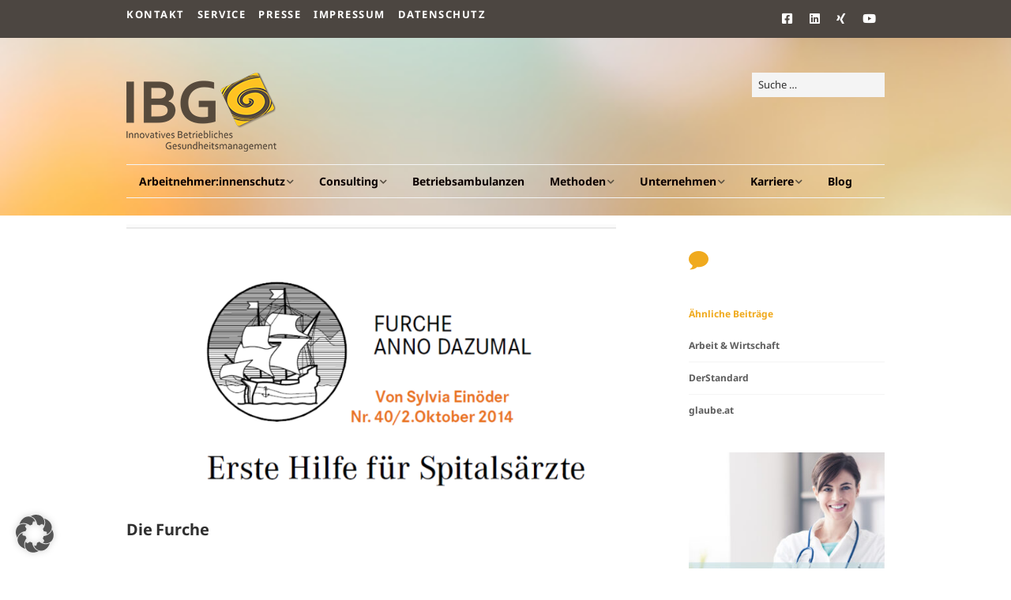

--- FILE ---
content_type: text/html; charset=UTF-8
request_url: https://www.ibg.at/die-furche-2021-11-18/
body_size: 26635
content:
<!DOCTYPE html> <!--[if lte IE 9]><html class="no-js IE9 IE" lang="de"><![endif]--> <!--[if gt IE 9]><!--><html class="no-js" lang="de"><!--<![endif]--><head><meta charset="UTF-8" /><meta name='robots' content='index, follow, max-image-preview:large, max-snippet:-1, max-video-preview:-1' />  <script data-cfasync="false" data-pagespeed-no-defer>var gtm4wp_datalayer_name = "dataLayer";
	var dataLayer = dataLayer || [];</script>  <script defer src="[data-uri]"></script> <title>IBG Gründer R.Karazman wird im Furche-Beitrag über Spitalsarbeit zitiert.</title><meta name="description" content="IBG Gründer Rudolf Karazman wird im Furche-Beitrag über die Schwierigkeit von Spitalsarbeit für Mediziner*innen zitiert." /><link rel="canonical" href="https://www.ibg.at/die-furche-2021-11-18/" /><meta property="og:locale" content="de_DE" /><meta property="og:type" content="article" /><meta property="og:title" content="Die Furche" /><meta property="og:description" content="IBG Gründer Rudolf Karazman wird im Furche-Beitrag über die Schwierigkeit von Spitalsarbeit für Mediziner*innen zitiert." /><meta property="og:url" content="https://www.ibg.at/die-furche-2021-11-18/" /><meta property="article:publisher" content="https://www.facebook.com/IBGonline/" /><meta property="article:published_time" content="2021-11-22T15:42:29+00:00" /><meta property="article:modified_time" content="2022-03-22T12:35:25+00:00" /><meta property="og:image" content="https://www.ibg.at/wp-content/uploads/2021/11/2021-11-22-3.png" /><meta property="og:image:width" content="834" /><meta property="og:image:height" content="488" /><meta property="og:image:type" content="image/png" /><meta name="author" content="Renate Ruhaltinger-Mader" /><meta name="twitter:card" content="summary_large_image" /><meta name="twitter:creator" content="@ibghealth" /><meta name="twitter:site" content="@ibghealth" /><meta name="twitter:label1" content="Verfasst von" /><meta name="twitter:data1" content="Renate Ruhaltinger-Mader" /><meta name="twitter:label2" content="Geschätzte Lesezeit" /><meta name="twitter:data2" content="1 Minute" /> <script type="application/ld+json" class="yoast-schema-graph">{"@context":"https://schema.org","@graph":[{"@type":"Article","@id":"https://www.ibg.at/die-furche-2021-11-18/#article","isPartOf":{"@id":"https://www.ibg.at/die-furche-2021-11-18/"},"author":{"name":"Renate Ruhaltinger-Mader","@id":"https://www.ibg.at/#/schema/person/3f2b000dd9a1c309af72ebb681e14a23"},"headline":"Die Furche","datePublished":"2021-11-22T15:42:29+00:00","dateModified":"2022-03-22T12:35:25+00:00","mainEntityOfPage":{"@id":"https://www.ibg.at/die-furche-2021-11-18/"},"wordCount":57,"publisher":{"@id":"https://www.ibg.at/#organization"},"image":{"@id":"https://www.ibg.at/die-furche-2021-11-18/#primaryimage"},"thumbnailUrl":"https://www.ibg.at/wp-content/uploads/2021/11/2021-11-22-3.png","articleSection":{"0":"09 Clippings 2021","2":"Arbeitsmedizin","3":"Generationenbalance"},"inLanguage":"de"},{"@type":"WebPage","@id":"https://www.ibg.at/die-furche-2021-11-18/","url":"https://www.ibg.at/die-furche-2021-11-18/","name":"IBG Gründer R.Karazman wird im Furche-Beitrag über Spitalsarbeit zitiert.","isPartOf":{"@id":"https://www.ibg.at/#website"},"primaryImageOfPage":{"@id":"https://www.ibg.at/die-furche-2021-11-18/#primaryimage"},"image":{"@id":"https://www.ibg.at/die-furche-2021-11-18/#primaryimage"},"thumbnailUrl":"https://www.ibg.at/wp-content/uploads/2021/11/2021-11-22-3.png","datePublished":"2021-11-22T15:42:29+00:00","dateModified":"2022-03-22T12:35:25+00:00","description":"IBG Gründer Rudolf Karazman wird im Furche-Beitrag über die Schwierigkeit von Spitalsarbeit für Mediziner*innen zitiert.","breadcrumb":{"@id":"https://www.ibg.at/die-furche-2021-11-18/#breadcrumb"},"inLanguage":"de","potentialAction":[{"@type":"ReadAction","target":["https://www.ibg.at/die-furche-2021-11-18/"]}]},{"@type":"ImageObject","inLanguage":"de","@id":"https://www.ibg.at/die-furche-2021-11-18/#primaryimage","url":"https://www.ibg.at/wp-content/uploads/2021/11/2021-11-22-3.png","contentUrl":"https://www.ibg.at/wp-content/uploads/2021/11/2021-11-22-3.png","width":834,"height":488},{"@type":"BreadcrumbList","@id":"https://www.ibg.at/die-furche-2021-11-18/#breadcrumb","itemListElement":[{"@type":"ListItem","position":1,"name":"Startseite","item":"https://www.ibg.at/"},{"@type":"ListItem","position":2,"name":"Die Furche"}]},{"@type":"WebSite","@id":"https://www.ibg.at/#website","url":"https://www.ibg.at/","name":"IBG","description":"","publisher":{"@id":"https://www.ibg.at/#organization"},"potentialAction":[{"@type":"SearchAction","target":{"@type":"EntryPoint","urlTemplate":"https://www.ibg.at/?s={search_term_string}"},"query-input":{"@type":"PropertyValueSpecification","valueRequired":true,"valueName":"search_term_string"}}],"inLanguage":"de"},{"@type":"Organization","@id":"https://www.ibg.at/#organization","name":"IBG Innovatives Betriebliches Gesundheitsmanagement GmbH","url":"https://www.ibg.at/","logo":{"@type":"ImageObject","inLanguage":"de","@id":"https://www.ibg.at/#/schema/logo/image/","url":"https://www.ibg.at/wp-content/uploads/2017/06/IBG-LogoWebohne.png","contentUrl":"https://www.ibg.at/wp-content/uploads/2017/06/IBG-LogoWebohne.png","width":190,"height":100,"caption":"IBG Innovatives Betriebliches Gesundheitsmanagement GmbH"},"image":{"@id":"https://www.ibg.at/#/schema/logo/image/"},"sameAs":["https://www.facebook.com/IBGonline/","https://x.com/ibghealth"]},{"@type":"Person","@id":"https://www.ibg.at/#/schema/person/3f2b000dd9a1c309af72ebb681e14a23","name":"Renate Ruhaltinger-Mader","image":{"@type":"ImageObject","inLanguage":"de","@id":"https://www.ibg.at/#/schema/person/image/","url":"https://www.ibg.at/wp-content/uploads/2017/04/12977194_10209270863119262_4616507620898231959_o-e1492779293493-150x150.jpg","contentUrl":"https://www.ibg.at/wp-content/uploads/2017/04/12977194_10209270863119262_4616507620898231959_o-e1492779293493-150x150.jpg","caption":"Renate Ruhaltinger-Mader"},"url":"https://www.ibg.at/author/renate-ruhaltinger-mader/"}]}</script> <link rel="alternate" type="application/rss+xml" title=" &raquo; Feed" href="https://www.ibg.at/feed/" /><link rel="alternate" type="application/rss+xml" title=" &raquo; Kommentar-Feed" href="https://www.ibg.at/comments/feed/" /><link id='omgf-preload-0' rel='preload' href='//www.ibg.at/wp-content/uploads/omgf/make-google-font/noto-sans-italic-latin-ext.woff2?ver=1661262724' as='font' type='font/woff2' crossorigin /><link id='omgf-preload-1' rel='preload' href='//www.ibg.at/wp-content/uploads/omgf/make-google-font/noto-sans-italic-latin.woff2?ver=1661262724' as='font' type='font/woff2' crossorigin /><link id='omgf-preload-2' rel='preload' href='//www.ibg.at/wp-content/uploads/omgf/make-google-font/noto-sans-normal-latin-ext.woff2?ver=1661262724' as='font' type='font/woff2' crossorigin /><link id='omgf-preload-3' rel='preload' href='//www.ibg.at/wp-content/uploads/omgf/make-google-font/noto-sans-normal-latin.woff2?ver=1661262724' as='font' type='font/woff2' crossorigin /><link id='omgf-preload-4' rel='preload' href='//www.ibg.at/wp-content/uploads/omgf/omgf-stylesheet-72/noto-sans-normal-latin-ext-700.woff2?ver=1661262724' as='font' type='font/woff2' crossorigin /><link id='omgf-preload-5' rel='preload' href='//www.ibg.at/wp-content/uploads/omgf/omgf-stylesheet-72/noto-sans-normal-latin-700.woff2?ver=1661262724' as='font' type='font/woff2' crossorigin /><link rel="alternate" title="oEmbed (JSON)" type="application/json+oembed" href="https://www.ibg.at/wp-json/oembed/1.0/embed?url=https%3A%2F%2Fwww.ibg.at%2Fdie-furche-2021-11-18%2F" /><link rel="alternate" title="oEmbed (XML)" type="text/xml+oembed" href="https://www.ibg.at/wp-json/oembed/1.0/embed?url=https%3A%2F%2Fwww.ibg.at%2Fdie-furche-2021-11-18%2F&#038;format=xml" /><style id='wp-img-auto-sizes-contain-inline-css' type='text/css'>img:is([sizes=auto i],[sizes^="auto," i]){contain-intrinsic-size:3000px 1500px}
/*# sourceURL=wp-img-auto-sizes-contain-inline-css */</style><style id='wp-emoji-styles-inline-css' type='text/css'>img.wp-smiley, img.emoji {
		display: inline !important;
		border: none !important;
		box-shadow: none !important;
		height: 1em !important;
		width: 1em !important;
		margin: 0 0.07em !important;
		vertical-align: -0.1em !important;
		background: none !important;
		padding: 0 !important;
	}
/*# sourceURL=wp-emoji-styles-inline-css */</style><style id='wp-block-library-inline-css' type='text/css'>:root{--wp-block-synced-color:#7a00df;--wp-block-synced-color--rgb:122,0,223;--wp-bound-block-color:var(--wp-block-synced-color);--wp-editor-canvas-background:#ddd;--wp-admin-theme-color:#007cba;--wp-admin-theme-color--rgb:0,124,186;--wp-admin-theme-color-darker-10:#006ba1;--wp-admin-theme-color-darker-10--rgb:0,107,160.5;--wp-admin-theme-color-darker-20:#005a87;--wp-admin-theme-color-darker-20--rgb:0,90,135;--wp-admin-border-width-focus:2px}@media (min-resolution:192dpi){:root{--wp-admin-border-width-focus:1.5px}}.wp-element-button{cursor:pointer}:root .has-very-light-gray-background-color{background-color:#eee}:root .has-very-dark-gray-background-color{background-color:#313131}:root .has-very-light-gray-color{color:#eee}:root .has-very-dark-gray-color{color:#313131}:root .has-vivid-green-cyan-to-vivid-cyan-blue-gradient-background{background:linear-gradient(135deg,#00d084,#0693e3)}:root .has-purple-crush-gradient-background{background:linear-gradient(135deg,#34e2e4,#4721fb 50%,#ab1dfe)}:root .has-hazy-dawn-gradient-background{background:linear-gradient(135deg,#faaca8,#dad0ec)}:root .has-subdued-olive-gradient-background{background:linear-gradient(135deg,#fafae1,#67a671)}:root .has-atomic-cream-gradient-background{background:linear-gradient(135deg,#fdd79a,#004a59)}:root .has-nightshade-gradient-background{background:linear-gradient(135deg,#330968,#31cdcf)}:root .has-midnight-gradient-background{background:linear-gradient(135deg,#020381,#2874fc)}:root{--wp--preset--font-size--normal:16px;--wp--preset--font-size--huge:42px}.has-regular-font-size{font-size:1em}.has-larger-font-size{font-size:2.625em}.has-normal-font-size{font-size:var(--wp--preset--font-size--normal)}.has-huge-font-size{font-size:var(--wp--preset--font-size--huge)}.has-text-align-center{text-align:center}.has-text-align-left{text-align:left}.has-text-align-right{text-align:right}.has-fit-text{white-space:nowrap!important}#end-resizable-editor-section{display:none}.aligncenter{clear:both}.items-justified-left{justify-content:flex-start}.items-justified-center{justify-content:center}.items-justified-right{justify-content:flex-end}.items-justified-space-between{justify-content:space-between}.screen-reader-text{border:0;clip-path:inset(50%);height:1px;margin:-1px;overflow:hidden;padding:0;position:absolute;width:1px;word-wrap:normal!important}.screen-reader-text:focus{background-color:#ddd;clip-path:none;color:#444;display:block;font-size:1em;height:auto;left:5px;line-height:normal;padding:15px 23px 14px;text-decoration:none;top:5px;width:auto;z-index:100000}html :where(.has-border-color){border-style:solid}html :where([style*=border-top-color]){border-top-style:solid}html :where([style*=border-right-color]){border-right-style:solid}html :where([style*=border-bottom-color]){border-bottom-style:solid}html :where([style*=border-left-color]){border-left-style:solid}html :where([style*=border-width]){border-style:solid}html :where([style*=border-top-width]){border-top-style:solid}html :where([style*=border-right-width]){border-right-style:solid}html :where([style*=border-bottom-width]){border-bottom-style:solid}html :where([style*=border-left-width]){border-left-style:solid}html :where(img[class*=wp-image-]){height:auto;max-width:100%}:where(figure){margin:0 0 1em}html :where(.is-position-sticky){--wp-admin--admin-bar--position-offset:var(--wp-admin--admin-bar--height,0px)}@media screen and (max-width:600px){html :where(.is-position-sticky){--wp-admin--admin-bar--position-offset:0px}}

/*# sourceURL=wp-block-library-inline-css */</style><style id='global-styles-inline-css' type='text/css'>:root{--wp--preset--aspect-ratio--square: 1;--wp--preset--aspect-ratio--4-3: 4/3;--wp--preset--aspect-ratio--3-4: 3/4;--wp--preset--aspect-ratio--3-2: 3/2;--wp--preset--aspect-ratio--2-3: 2/3;--wp--preset--aspect-ratio--16-9: 16/9;--wp--preset--aspect-ratio--9-16: 9/16;--wp--preset--color--black: #000000;--wp--preset--color--cyan-bluish-gray: #abb8c3;--wp--preset--color--white: #ffffff;--wp--preset--color--pale-pink: #f78da7;--wp--preset--color--vivid-red: #cf2e2e;--wp--preset--color--luminous-vivid-orange: #ff6900;--wp--preset--color--luminous-vivid-amber: #fcb900;--wp--preset--color--light-green-cyan: #7bdcb5;--wp--preset--color--vivid-green-cyan: #00d084;--wp--preset--color--pale-cyan-blue: #8ed1fc;--wp--preset--color--vivid-cyan-blue: #0693e3;--wp--preset--color--vivid-purple: #9b51e0;--wp--preset--gradient--vivid-cyan-blue-to-vivid-purple: linear-gradient(135deg,rgb(6,147,227) 0%,rgb(155,81,224) 100%);--wp--preset--gradient--light-green-cyan-to-vivid-green-cyan: linear-gradient(135deg,rgb(122,220,180) 0%,rgb(0,208,130) 100%);--wp--preset--gradient--luminous-vivid-amber-to-luminous-vivid-orange: linear-gradient(135deg,rgb(252,185,0) 0%,rgb(255,105,0) 100%);--wp--preset--gradient--luminous-vivid-orange-to-vivid-red: linear-gradient(135deg,rgb(255,105,0) 0%,rgb(207,46,46) 100%);--wp--preset--gradient--very-light-gray-to-cyan-bluish-gray: linear-gradient(135deg,rgb(238,238,238) 0%,rgb(169,184,195) 100%);--wp--preset--gradient--cool-to-warm-spectrum: linear-gradient(135deg,rgb(74,234,220) 0%,rgb(151,120,209) 20%,rgb(207,42,186) 40%,rgb(238,44,130) 60%,rgb(251,105,98) 80%,rgb(254,248,76) 100%);--wp--preset--gradient--blush-light-purple: linear-gradient(135deg,rgb(255,206,236) 0%,rgb(152,150,240) 100%);--wp--preset--gradient--blush-bordeaux: linear-gradient(135deg,rgb(254,205,165) 0%,rgb(254,45,45) 50%,rgb(107,0,62) 100%);--wp--preset--gradient--luminous-dusk: linear-gradient(135deg,rgb(255,203,112) 0%,rgb(199,81,192) 50%,rgb(65,88,208) 100%);--wp--preset--gradient--pale-ocean: linear-gradient(135deg,rgb(255,245,203) 0%,rgb(182,227,212) 50%,rgb(51,167,181) 100%);--wp--preset--gradient--electric-grass: linear-gradient(135deg,rgb(202,248,128) 0%,rgb(113,206,126) 100%);--wp--preset--gradient--midnight: linear-gradient(135deg,rgb(2,3,129) 0%,rgb(40,116,252) 100%);--wp--preset--font-size--small: 13px;--wp--preset--font-size--medium: 20px;--wp--preset--font-size--large: 36px;--wp--preset--font-size--x-large: 42px;--wp--preset--spacing--20: 0.44rem;--wp--preset--spacing--30: 0.67rem;--wp--preset--spacing--40: 1rem;--wp--preset--spacing--50: 1.5rem;--wp--preset--spacing--60: 2.25rem;--wp--preset--spacing--70: 3.38rem;--wp--preset--spacing--80: 5.06rem;--wp--preset--shadow--natural: 6px 6px 9px rgba(0, 0, 0, 0.2);--wp--preset--shadow--deep: 12px 12px 50px rgba(0, 0, 0, 0.4);--wp--preset--shadow--sharp: 6px 6px 0px rgba(0, 0, 0, 0.2);--wp--preset--shadow--outlined: 6px 6px 0px -3px rgb(255, 255, 255), 6px 6px rgb(0, 0, 0);--wp--preset--shadow--crisp: 6px 6px 0px rgb(0, 0, 0);}:where(.is-layout-flex){gap: 0.5em;}:where(.is-layout-grid){gap: 0.5em;}body .is-layout-flex{display: flex;}.is-layout-flex{flex-wrap: wrap;align-items: center;}.is-layout-flex > :is(*, div){margin: 0;}body .is-layout-grid{display: grid;}.is-layout-grid > :is(*, div){margin: 0;}:where(.wp-block-columns.is-layout-flex){gap: 2em;}:where(.wp-block-columns.is-layout-grid){gap: 2em;}:where(.wp-block-post-template.is-layout-flex){gap: 1.25em;}:where(.wp-block-post-template.is-layout-grid){gap: 1.25em;}.has-black-color{color: var(--wp--preset--color--black) !important;}.has-cyan-bluish-gray-color{color: var(--wp--preset--color--cyan-bluish-gray) !important;}.has-white-color{color: var(--wp--preset--color--white) !important;}.has-pale-pink-color{color: var(--wp--preset--color--pale-pink) !important;}.has-vivid-red-color{color: var(--wp--preset--color--vivid-red) !important;}.has-luminous-vivid-orange-color{color: var(--wp--preset--color--luminous-vivid-orange) !important;}.has-luminous-vivid-amber-color{color: var(--wp--preset--color--luminous-vivid-amber) !important;}.has-light-green-cyan-color{color: var(--wp--preset--color--light-green-cyan) !important;}.has-vivid-green-cyan-color{color: var(--wp--preset--color--vivid-green-cyan) !important;}.has-pale-cyan-blue-color{color: var(--wp--preset--color--pale-cyan-blue) !important;}.has-vivid-cyan-blue-color{color: var(--wp--preset--color--vivid-cyan-blue) !important;}.has-vivid-purple-color{color: var(--wp--preset--color--vivid-purple) !important;}.has-black-background-color{background-color: var(--wp--preset--color--black) !important;}.has-cyan-bluish-gray-background-color{background-color: var(--wp--preset--color--cyan-bluish-gray) !important;}.has-white-background-color{background-color: var(--wp--preset--color--white) !important;}.has-pale-pink-background-color{background-color: var(--wp--preset--color--pale-pink) !important;}.has-vivid-red-background-color{background-color: var(--wp--preset--color--vivid-red) !important;}.has-luminous-vivid-orange-background-color{background-color: var(--wp--preset--color--luminous-vivid-orange) !important;}.has-luminous-vivid-amber-background-color{background-color: var(--wp--preset--color--luminous-vivid-amber) !important;}.has-light-green-cyan-background-color{background-color: var(--wp--preset--color--light-green-cyan) !important;}.has-vivid-green-cyan-background-color{background-color: var(--wp--preset--color--vivid-green-cyan) !important;}.has-pale-cyan-blue-background-color{background-color: var(--wp--preset--color--pale-cyan-blue) !important;}.has-vivid-cyan-blue-background-color{background-color: var(--wp--preset--color--vivid-cyan-blue) !important;}.has-vivid-purple-background-color{background-color: var(--wp--preset--color--vivid-purple) !important;}.has-black-border-color{border-color: var(--wp--preset--color--black) !important;}.has-cyan-bluish-gray-border-color{border-color: var(--wp--preset--color--cyan-bluish-gray) !important;}.has-white-border-color{border-color: var(--wp--preset--color--white) !important;}.has-pale-pink-border-color{border-color: var(--wp--preset--color--pale-pink) !important;}.has-vivid-red-border-color{border-color: var(--wp--preset--color--vivid-red) !important;}.has-luminous-vivid-orange-border-color{border-color: var(--wp--preset--color--luminous-vivid-orange) !important;}.has-luminous-vivid-amber-border-color{border-color: var(--wp--preset--color--luminous-vivid-amber) !important;}.has-light-green-cyan-border-color{border-color: var(--wp--preset--color--light-green-cyan) !important;}.has-vivid-green-cyan-border-color{border-color: var(--wp--preset--color--vivid-green-cyan) !important;}.has-pale-cyan-blue-border-color{border-color: var(--wp--preset--color--pale-cyan-blue) !important;}.has-vivid-cyan-blue-border-color{border-color: var(--wp--preset--color--vivid-cyan-blue) !important;}.has-vivid-purple-border-color{border-color: var(--wp--preset--color--vivid-purple) !important;}.has-vivid-cyan-blue-to-vivid-purple-gradient-background{background: var(--wp--preset--gradient--vivid-cyan-blue-to-vivid-purple) !important;}.has-light-green-cyan-to-vivid-green-cyan-gradient-background{background: var(--wp--preset--gradient--light-green-cyan-to-vivid-green-cyan) !important;}.has-luminous-vivid-amber-to-luminous-vivid-orange-gradient-background{background: var(--wp--preset--gradient--luminous-vivid-amber-to-luminous-vivid-orange) !important;}.has-luminous-vivid-orange-to-vivid-red-gradient-background{background: var(--wp--preset--gradient--luminous-vivid-orange-to-vivid-red) !important;}.has-very-light-gray-to-cyan-bluish-gray-gradient-background{background: var(--wp--preset--gradient--very-light-gray-to-cyan-bluish-gray) !important;}.has-cool-to-warm-spectrum-gradient-background{background: var(--wp--preset--gradient--cool-to-warm-spectrum) !important;}.has-blush-light-purple-gradient-background{background: var(--wp--preset--gradient--blush-light-purple) !important;}.has-blush-bordeaux-gradient-background{background: var(--wp--preset--gradient--blush-bordeaux) !important;}.has-luminous-dusk-gradient-background{background: var(--wp--preset--gradient--luminous-dusk) !important;}.has-pale-ocean-gradient-background{background: var(--wp--preset--gradient--pale-ocean) !important;}.has-electric-grass-gradient-background{background: var(--wp--preset--gradient--electric-grass) !important;}.has-midnight-gradient-background{background: var(--wp--preset--gradient--midnight) !important;}.has-small-font-size{font-size: var(--wp--preset--font-size--small) !important;}.has-medium-font-size{font-size: var(--wp--preset--font-size--medium) !important;}.has-large-font-size{font-size: var(--wp--preset--font-size--large) !important;}.has-x-large-font-size{font-size: var(--wp--preset--font-size--x-large) !important;}
/*# sourceURL=global-styles-inline-css */</style><style id='classic-theme-styles-inline-css' type='text/css'>/*! This file is auto-generated */
.wp-block-button__link{color:#fff;background-color:#32373c;border-radius:9999px;box-shadow:none;text-decoration:none;padding:calc(.667em + 2px) calc(1.333em + 2px);font-size:1.125em}.wp-block-file__button{background:#32373c;color:#fff;text-decoration:none}
/*# sourceURL=/wp-includes/css/classic-themes.min.css */</style><link rel='stylesheet' id='mpp_gutenberg-css' href='https://www.ibg.at/wp-content/cache/autoptimize/autoptimize_single_e166554d9568a75420df25df66eee803.php?ver=2.6.3' type='text/css' media='all' /><link rel='stylesheet' id='dashicons-css' href='https://www.ibg.at/wp-includes/css/dashicons.min.css?ver=6.9' type='text/css' media='all' /><link rel='stylesheet' id='admin-bar-css' href='https://www.ibg.at/wp-includes/css/admin-bar.min.css?ver=6.9' type='text/css' media='all' /><style id='admin-bar-inline-css' type='text/css'>/* Hide CanvasJS credits for P404 charts specifically */
    #p404RedirectChart .canvasjs-chart-credit {
        display: none !important;
    }
    
    #p404RedirectChart canvas {
        border-radius: 6px;
    }

    .p404-redirect-adminbar-weekly-title {
        font-weight: bold;
        font-size: 14px;
        color: #fff;
        margin-bottom: 6px;
    }

    #wpadminbar #wp-admin-bar-p404_free_top_button .ab-icon:before {
        content: "\f103";
        color: #dc3545;
        top: 3px;
    }
    
    #wp-admin-bar-p404_free_top_button .ab-item {
        min-width: 80px !important;
        padding: 0px !important;
    }
    
    /* Ensure proper positioning and z-index for P404 dropdown */
    .p404-redirect-adminbar-dropdown-wrap { 
        min-width: 0; 
        padding: 0;
        position: static !important;
    }
    
    #wpadminbar #wp-admin-bar-p404_free_top_button_dropdown {
        position: static !important;
    }
    
    #wpadminbar #wp-admin-bar-p404_free_top_button_dropdown .ab-item {
        padding: 0 !important;
        margin: 0 !important;
    }
    
    .p404-redirect-dropdown-container {
        min-width: 340px;
        padding: 18px 18px 12px 18px;
        background: #23282d !important;
        color: #fff;
        border-radius: 12px;
        box-shadow: 0 8px 32px rgba(0,0,0,0.25);
        margin-top: 10px;
        position: relative !important;
        z-index: 999999 !important;
        display: block !important;
        border: 1px solid #444;
    }
    
    /* Ensure P404 dropdown appears on hover */
    #wpadminbar #wp-admin-bar-p404_free_top_button .p404-redirect-dropdown-container { 
        display: none !important;
    }
    
    #wpadminbar #wp-admin-bar-p404_free_top_button:hover .p404-redirect-dropdown-container { 
        display: block !important;
    }
    
    #wpadminbar #wp-admin-bar-p404_free_top_button:hover #wp-admin-bar-p404_free_top_button_dropdown .p404-redirect-dropdown-container {
        display: block !important;
    }
    
    .p404-redirect-card {
        background: #2c3338;
        border-radius: 8px;
        padding: 18px 18px 12px 18px;
        box-shadow: 0 2px 8px rgba(0,0,0,0.07);
        display: flex;
        flex-direction: column;
        align-items: flex-start;
        border: 1px solid #444;
    }
    
    .p404-redirect-btn {
        display: inline-block;
        background: #dc3545;
        color: #fff !important;
        font-weight: bold;
        padding: 5px 22px;
        border-radius: 8px;
        text-decoration: none;
        font-size: 17px;
        transition: background 0.2s, box-shadow 0.2s;
        margin-top: 8px;
        box-shadow: 0 2px 8px rgba(220,53,69,0.15);
        text-align: center;
        line-height: 1.6;
    }
    
    .p404-redirect-btn:hover {
        background: #c82333;
        color: #fff !important;
        box-shadow: 0 4px 16px rgba(220,53,69,0.25);
    }
    
    /* Prevent conflicts with other admin bar dropdowns */
    #wpadminbar .ab-top-menu > li:hover > .ab-item,
    #wpadminbar .ab-top-menu > li.hover > .ab-item {
        z-index: auto;
    }
    
    #wpadminbar #wp-admin-bar-p404_free_top_button:hover > .ab-item {
        z-index: 999998 !important;
    }
    
/*# sourceURL=admin-bar-inline-css */</style><link rel='stylesheet' id='sow-icon-default-6637c37dfb2a-css' href='https://www.ibg.at/wp-content/cache/autoptimize/autoptimize_single_5646d46c6140a9d76dc086fca8c81c61.php?ver=6.9' type='text/css' media='all' /><link rel='stylesheet' id='sow-google-map-default-74bfbe061088-css' href='https://www.ibg.at/wp-content/cache/autoptimize/autoptimize_single_da30ea8df2826ea2659e4afcc62874e9.php?ver=6.9' type='text/css' media='all' /><link rel='stylesheet' id='siteorigin-widgets-css' href='https://www.ibg.at/wp-content/cache/autoptimize/autoptimize_single_9078fca2186d6ba8c8720f55e5973adf.php?ver=1.70.4' type='text/css' media='all' /><link rel='stylesheet' id='sow-features-default-39511dc05c9c-css' href='https://www.ibg.at/wp-content/cache/autoptimize/autoptimize_single_6eda16a88c54b58570f04fde1a9569ba.php?ver=6.9' type='text/css' media='all' /><link rel='stylesheet' id='to-top-css' href='https://www.ibg.at/wp-content/cache/autoptimize/autoptimize_single_658ed7c8d9872eb232101d85f58c8cc5.php?ver=2.5.5' type='text/css' media='all' /><link rel='stylesheet' id='make-google-font-css' href='https://www.ibg.at/wp-content/cache/autoptimize/autoptimize_single_5c2807cf177c0395be32ae492ff02a18.php?ver=1661262724' type='text/css' media='all' /><link rel='stylesheet' id='font-awesome-css' href='https://www.ibg.at/wp-content/themes/make/css/libs/font-awesome/css/font-awesome.min.css?ver=5.15.2' type='text/css' media='all' /><link rel='stylesheet' id='make-main-css' href='https://www.ibg.at/wp-content/cache/autoptimize/autoptimize_single_db40ba31a699cc3edbfee09b6af14956.php?ver=1.10.9' type='text/css' media='all' /><link rel='stylesheet' id='make-print-css' href='https://www.ibg.at/wp-content/cache/autoptimize/autoptimize_single_bb2de27605c7796232fa20c0bb261745.php?ver=1.10.9' type='text/css' media='print' /><link rel='stylesheet' id='dflip-style-css' href='https://www.ibg.at/wp-content/plugins/dflip/assets/css/dflip.min.css?ver=2.4.13' type='text/css' media='all' /><link rel='stylesheet' id='borlabs-cookie-custom-css' href='https://www.ibg.at/wp-content/cache/autoptimize/autoptimize_single_4c9c7a504793ec913d537b0b6885386d.php?ver=3.3.23-65' type='text/css' media='all' /><link rel='stylesheet' id='makeplus-postslist-frontend-css' href='https://www.ibg.at/wp-content/cache/autoptimize/autoptimize_single_1f0d086bef1c32a471982775a9aecaa8.php?ver=1.10.1' type='text/css' media='all' /> <script defer type="text/javascript" src="https://www.ibg.at/wp-includes/js/jquery/jquery.min.js?ver=3.7.1" id="jquery-core-js"></script> <script defer type="text/javascript" src="https://www.ibg.at/wp-includes/js/jquery/jquery-migrate.min.js?ver=3.4.1" id="jquery-migrate-js"></script> <script defer id="to-top-js-extra" src="[data-uri]"></script> <script defer type="text/javascript" src="https://www.ibg.at/wp-content/cache/autoptimize/autoptimize_single_3412a76d1309925e4c16893c6446ef4b.php?ver=2.5.5" id="to-top-js"></script> <script data-no-optimize="1" data-no-minify="1" data-cfasync="false" type="text/javascript" src="https://www.ibg.at/wp-content/cache/borlabs-cookie/1/borlabs-cookie-config-de.json.js?ver=3.3.23-71" id="borlabs-cookie-config-js"></script> <script data-no-optimize="1" data-no-minify="1" data-cfasync="false" type="text/javascript" src="https://www.ibg.at/wp-content/plugins/borlabs-cookie/assets/javascript/borlabs-cookie-prioritize.min.js?ver=3.3.23" id="borlabs-cookie-prioritize-js"></script> <script defer id="sow-google-map-js-extra" src="[data-uri]"></script> <script defer type="text/javascript" src="https://www.ibg.at/wp-content/plugins/so-widgets-bundle/js/sow.google-map.min.js?ver=1.70.4" id="sow-google-map-js"></script> <script defer src="[data-uri]"></script><link rel="https://api.w.org/" href="https://www.ibg.at/wp-json/" /><link rel="alternate" title="JSON" type="application/json" href="https://www.ibg.at/wp-json/wp/v2/posts/8588" /><link rel="EditURI" type="application/rsd+xml" title="RSD" href="https://www.ibg.at/xmlrpc.php?rsd" /><meta name="generator" content="WordPress 6.9" /><link rel='shortlink' href='https://www.ibg.at/?p=8588' /><link href='https://www.ibg.at/wp-content/cache/autoptimize/autoptimize_single_3ed4d488300e93426be4bb1177616338.php?ver=1661262724' rel='stylesheet'>  <script data-cfasync="false" data-pagespeed-no-defer>var dataLayer_content = {"pagePostType":"post","pagePostType2":"single-post","pageCategory":["09-clippings-2021","allgemein","arbeitsmedizin","generationenbalance"],"pagePostAuthor":"Renate Ruhaltinger-Mader"};
	dataLayer.push( dataLayer_content );</script> <script data-borlabs-cookie-script-blocker-id='google-tag-manager' type='text/template' data-cfasync="false" data-pagespeed-no-defer>(function(w,d,s,l,i){w[l]=w[l]||[];w[l].push({'gtm.start':
new Date().getTime(),event:'gtm.js'});var f=d.getElementsByTagName(s)[0],
j=d.createElement(s),dl=l!='dataLayer'?'&l='+l:'';j.async=true;j.src=
'//www.googletagmanager.com/gtm.js?id='+i+dl;f.parentNode.insertBefore(j,f);
})(window,document,'script','dataLayer','GTM-K3MF2FP');</script> <meta name="viewport" content="width=device-width, initial-scale=1" /> <script defer src="[data-uri]"></script><script defer src="[data-uri]"></script><script data-no-optimize="1" data-no-minify="1" data-cfasync="false" data-borlabs-cookie-script-blocker-ignore>(function () {
        if ('0' === '1' && '1' === '1') {
            window['gtag_enable_tcf_support'] = true;
        }
        window.dataLayer = window.dataLayer || [];
        if (typeof window.gtag !== 'function') {
            window.gtag = function () {
                window.dataLayer.push(arguments);
            };
        }
        gtag('set', 'developer_id.dYjRjMm', true);
        if ('1' === '1') {
            let getCookieValue = function (name) {
                return document.cookie.match('(^|;)\\s*' + name + '\\s*=\\s*([^;]+)')?.pop() || '';
            };
            const gtmRegionsData = '{{ google-tag-manager-cm-regional-defaults }}';
            let gtmRegions = [];
            if (gtmRegionsData !== '\{\{ google-tag-manager-cm-regional-defaults \}\}') {
                gtmRegions = JSON.parse(gtmRegionsData);
            }
            let defaultRegion = null;
            for (let gtmRegionIndex in gtmRegions) {
                let gtmRegion = gtmRegions[gtmRegionIndex];
                if (gtmRegion['google-tag-manager-cm-region'] === '') {
                    defaultRegion = gtmRegion;
                } else {
                    gtag('consent', 'default', {
                        'ad_storage': gtmRegion['google-tag-manager-cm-default-ad-storage'],
                        'ad_user_data': gtmRegion['google-tag-manager-cm-default-ad-user-data'],
                        'ad_personalization': gtmRegion['google-tag-manager-cm-default-ad-personalization'],
                        'analytics_storage': gtmRegion['google-tag-manager-cm-default-analytics-storage'],
                        'functionality_storage': gtmRegion['google-tag-manager-cm-default-functionality-storage'],
                        'personalization_storage': gtmRegion['google-tag-manager-cm-default-personalization-storage'],
                        'security_storage': gtmRegion['google-tag-manager-cm-default-security-storage'],
                        'region': gtmRegion['google-tag-manager-cm-region'].toUpperCase().split(','),
						'wait_for_update': 500,
                    });
                }
            }
            let cookieValue = getCookieValue('borlabs-cookie-gcs');
            let consentsFromCookie = {};
            if (cookieValue !== '') {
                consentsFromCookie = JSON.parse(decodeURIComponent(cookieValue));
            }
            let defaultValues = {
                'ad_storage': defaultRegion === null ? 'denied' : defaultRegion['google-tag-manager-cm-default-ad-storage'],
                'ad_user_data': defaultRegion === null ? 'denied' : defaultRegion['google-tag-manager-cm-default-ad-user-data'],
                'ad_personalization': defaultRegion === null ? 'denied' : defaultRegion['google-tag-manager-cm-default-ad-personalization'],
                'analytics_storage': defaultRegion === null ? 'denied' : defaultRegion['google-tag-manager-cm-default-analytics-storage'],
                'functionality_storage': defaultRegion === null ? 'denied' : defaultRegion['google-tag-manager-cm-default-functionality-storage'],
                'personalization_storage': defaultRegion === null ? 'denied' : defaultRegion['google-tag-manager-cm-default-personalization-storage'],
                'security_storage': defaultRegion === null ? 'denied' : defaultRegion['google-tag-manager-cm-default-security-storage'],
                'wait_for_update': 500,
            };
            gtag('consent', 'default', {...defaultValues, ...consentsFromCookie});
            gtag('set', 'ads_data_redaction', true);
        }

        if ('0' === '1') {
            let url = new URL(window.location.href);

            if ((url.searchParams.has('gtm_debug') && url.searchParams.get('gtm_debug') !== '') || document.cookie.indexOf('__TAG_ASSISTANT=') !== -1 || document.documentElement.hasAttribute('data-tag-assistant-present')) {
                /* GTM block start */
                (function(w,d,s,l,i){w[l]=w[l]||[];w[l].push({'gtm.start':
                        new Date().getTime(),event:'gtm.js'});var f=d.getElementsByTagName(s)[0],
                    j=d.createElement(s),dl=l!='dataLayer'?'&l='+l:'';j.async=true;j.src=
                    'https://www.googletagmanager.com/gtm.js?id='+i+dl;f.parentNode.insertBefore(j,f);
                })(window,document,'script','dataLayer','GTM-K3MF2FP');
                /* GTM block end */
            } else {
                /* GTM block start */
                (function(w,d,s,l,i){w[l]=w[l]||[];w[l].push({'gtm.start':
                        new Date().getTime(),event:'gtm.js'});var f=d.getElementsByTagName(s)[0],
                    j=d.createElement(s),dl=l!='dataLayer'?'&l='+l:'';j.async=true;j.src=
                    'https://www.ibg.at/wp-content/uploads/borlabs-cookie/' + i + '.js?ver=not-set-yet';f.parentNode.insertBefore(j,f);
                })(window,document,'script','dataLayer','GTM-K3MF2FP');
                /* GTM block end */
            }
        }


        let borlabsCookieConsentChangeHandler = function () {
            window.dataLayer = window.dataLayer || [];
            if (typeof window.gtag !== 'function') {
                window.gtag = function() {
                    window.dataLayer.push(arguments);
                };
            }

            let consents = BorlabsCookie.Cookie.getPluginCookie().consents;

            if ('1' === '1') {
                let gtmConsents = {};
                let customConsents = {};

				let services = BorlabsCookie.Services._services;

				for (let service in services) {
					if (service !== 'borlabs-cookie') {
						customConsents['borlabs_cookie_' + service.replaceAll('-', '_')] = BorlabsCookie.Consents.hasConsent(service) ? 'granted' : 'denied';
					}
				}

                if ('0' === '1') {
                    gtmConsents = {
                        'analytics_storage': BorlabsCookie.Consents.hasConsentForServiceGroup('statistics') === true ? 'granted' : 'denied',
                        'functionality_storage': BorlabsCookie.Consents.hasConsentForServiceGroup('statistics') === true ? 'granted' : 'denied',
                        'personalization_storage': BorlabsCookie.Consents.hasConsentForServiceGroup('marketing') === true ? 'granted' : 'denied',
                        'security_storage': BorlabsCookie.Consents.hasConsentForServiceGroup('statistics') === true ? 'granted' : 'denied',
                    };
                } else {
                    gtmConsents = {
                        'ad_storage': BorlabsCookie.Consents.hasConsentForServiceGroup('marketing') === true ? 'granted' : 'denied',
                        'ad_user_data': BorlabsCookie.Consents.hasConsentForServiceGroup('marketing') === true ? 'granted' : 'denied',
                        'ad_personalization': BorlabsCookie.Consents.hasConsentForServiceGroup('marketing') === true ? 'granted' : 'denied',
                        'analytics_storage': BorlabsCookie.Consents.hasConsentForServiceGroup('statistics') === true ? 'granted' : 'denied',
                        'functionality_storage': BorlabsCookie.Consents.hasConsentForServiceGroup('statistics') === true ? 'granted' : 'denied',
                        'personalization_storage': BorlabsCookie.Consents.hasConsentForServiceGroup('marketing') === true ? 'granted' : 'denied',
                        'security_storage': BorlabsCookie.Consents.hasConsentForServiceGroup('statistics') === true ? 'granted' : 'denied',
                    };
                }
                BorlabsCookie.CookieLibrary.setCookie(
                    'borlabs-cookie-gcs',
                    JSON.stringify(gtmConsents),
                    BorlabsCookie.Settings.automaticCookieDomainAndPath.value ? '' : BorlabsCookie.Settings.cookieDomain.value,
                    BorlabsCookie.Settings.cookiePath.value,
                    BorlabsCookie.Cookie.getPluginCookie().expires,
                    BorlabsCookie.Settings.cookieSecure.value,
                    BorlabsCookie.Settings.cookieSameSite.value
                );
                gtag('consent', 'update', {...gtmConsents, ...customConsents});
            }


            for (let serviceGroup in consents) {
                for (let service of consents[serviceGroup]) {
                    if (!window.BorlabsCookieGtmPackageSentEvents.includes(service) && service !== 'borlabs-cookie') {
                        window.dataLayer.push({
                            event: 'borlabs-cookie-opt-in-' + service,
                        });
                        window.BorlabsCookieGtmPackageSentEvents.push(service);
                    }
                }
            }
            let afterConsentsEvent = document.createEvent('Event');
            afterConsentsEvent.initEvent('borlabs-cookie-google-tag-manager-after-consents', true, true);
            document.dispatchEvent(afterConsentsEvent);
        };
        window.BorlabsCookieGtmPackageSentEvents = [];
        document.addEventListener('borlabs-cookie-consent-saved', borlabsCookieConsentChangeHandler);
        document.addEventListener('borlabs-cookie-handle-unblock', borlabsCookieConsentChangeHandler);
    })();</script><noscript><style>.lazyload[data-src]{display:none !important;}</style></noscript><style>.lazyload{background-image:none !important;}.lazyload:before{background-image:none !important;}</style><style type="text/css" id="custom-background-css">body.custom-background { background-color: #ffffff; }</style><style type="text/css">body,.font-body{font-family:"Noto Sans","Helvetica Neue",Helvetica,Arial,sans-serif;font-size:14px;font-size:1.4rem;line-height:1.5;}#comments{font-size:12px;font-size:1.2rem;}.comment-date{font-size:11px;font-size:1.1rem;}button,.ttfmake-button,input[type="button"],input[type="reset"],input[type="submit"],.site-main .gform_wrapper .gform_footer input.button{font-family:"Noto Sans","Helvetica Neue",Helvetica,Arial,sans-serif;font-weight:bold;line-height:1.5;color:#0c0000;background-color:#f0aa1e;}h1:not(.site-title),.font-header,.entry-title{font-family:"Noto Sans","Helvetica Neue",Helvetica,Arial,sans-serif;font-size:20px;font-size:2rem;font-weight:bold;}h2{font-family:"Noto Sans","Helvetica Neue",Helvetica,Arial,sans-serif;font-size:14px;font-size:1.4rem;}h3,.builder-text-content .widget-title{font-family:"Noto Sans","Helvetica Neue",Helvetica,Arial,sans-serif;font-size:16px;font-size:1.6rem;line-height:1.5;}h4{font-family:"Noto Sans","Helvetica Neue",Helvetica,Arial,sans-serif;font-size:14px;font-size:1.4rem;font-weight:bold;line-height:1.5;}h5{font-family:"Noto Sans","Helvetica Neue",Helvetica,Arial,sans-serif;font-size:12px;font-size:1.2rem;line-height:1.5;}h6{font-family:"Noto Sans","Helvetica Neue",Helvetica,Arial,sans-serif;font-size:12px;font-size:1.2rem;font-weight:bold;line-height:1.5;}.site-title,.site-title a,.font-site-title{font-family:"Noto Sans","Helvetica Neue",Helvetica,Arial,sans-serif;font-size:32px;font-size:3.2rem;}.site-description,.site-description a,.font-site-tagline{font-family:"Noto Sans","Helvetica Neue",Helvetica,Arial,sans-serif;letter-spacing:1.5px;}.site-navigation .menu li a,.font-nav,.site-navigation .menu-toggle{font-family:"Noto Sans","Helvetica Neue",Helvetica,Arial,sans-serif;font-size:14px;font-size:1.4rem;font-weight:bold;font-style:normal;text-transform:none;line-height:1.4;letter-spacing:0px;word-spacing:0px;}.site-navigation .menu li.current_page_item > a,.site-navigation .menu .children li.current_page_item > a,.site-navigation .menu li.current-menu-item > a,.site-navigation .menu .sub-menu li.current-menu-item > a{font-weight:bold;}.header-bar,.header-text,.header-bar .search-form input,.header-bar .menu a,.header-navigation .mobile-menu ul.menu li a{font-family:"Noto Sans","Helvetica Neue",Helvetica,Arial,sans-serif;font-size:13px;font-size:1.3rem;font-weight:bold;font-style:normal;text-transform:uppercase;line-height:1.3;letter-spacing:1.5px;word-spacing:0px;}.header-social-links li a{font-size:18px;font-size:1.8rem;}.sidebar .widget-title,.sidebar .widgettitle,.sidebar .widget-title a,.sidebar .widgettitle a,.font-widget-title{font-family:"Noto Sans","Helvetica Neue",Helvetica,Arial,sans-serif;font-size:12px;font-size:1.2rem;font-weight:bold;font-style:normal;text-transform:none;line-height:1.5;letter-spacing:0px;word-spacing:0px;}.sidebar .widget,.font-widget{font-family:"Noto Sans","Helvetica Neue",Helvetica,Arial,sans-serif;font-size:12px;font-size:1.2rem;font-weight:normal;font-style:normal;text-transform:none;line-height:1.5;letter-spacing:0px;word-spacing:0px;}.footer-widget-container .widget-title,.footer-widget-container .widgettitle,.footer-widget-container .widget-title a,.footer-widget-container .widgettitle a{font-family:"Noto Sans","Helvetica Neue",Helvetica,Arial,sans-serif;font-size:12px;font-size:1.2rem;font-weight:normal;font-style:normal;text-transform:uppercase;line-height:1.5;letter-spacing:2px;word-spacing:0px;}.footer-widget-container .widget{font-family:"Noto Sans","Helvetica Neue",Helvetica,Arial,sans-serif;font-size:12px;font-size:1.2rem;font-weight:normal;font-style:normal;text-transform:none;line-height:1.1;letter-spacing:0.5px;word-spacing:0px;}.footer-text{font-family:"Noto Sans","Helvetica Neue",Helvetica,Arial,sans-serif;font-size:12px;font-size:1.2rem;font-weight:normal;font-style:normal;text-transform:none;line-height:0;letter-spacing:0px;word-spacing:0px;}.footer-social-links{font-size:30px;font-size:3rem;}.color-primary-text,a,.entry-author-byline a.vcard,.entry-footer a:hover,.comment-form .required,ul.ttfmake-list-dot li:before,ol.ttfmake-list-dot li:before,.entry-comment-count a:hover,.comment-count-icon a:hover{color:#ef9f00;}.color-primary-background,.ttfmake-button.color-primary-background{background-color:#ef9f00;}.color-primary-border{border-color:#ef9f00;}.color-secondary-text,.builder-section-banner .cycle-pager,.ttfmake-shortcode-slider .cycle-pager,.builder-section-banner .cycle-prev:before,.builder-section-banner .cycle-next:before,.ttfmake-shortcode-slider .cycle-prev:before,.ttfmake-shortcode-slider .cycle-next:before,.ttfmake-shortcode-slider .cycle-caption{color:#f4f4f4;}.color-secondary-background,blockquote.ttfmake-testimonial,tt,kbd,pre,code,samp,var,textarea,input[type="date"],input[type="datetime"],input[type="datetime-local"],input[type="email"],input[type="month"],input[type="number"],input[type="password"],input[type="search"],input[type="tel"],input[type="text"],input[type="time"],input[type="url"],input[type="week"],.ttfmake-button.color-secondary-background,button.color-secondary-background,input[type="button"].color-secondary-background,input[type="reset"].color-secondary-background,input[type="submit"].color-secondary-background,.sticky-post-label{background-color:#f4f4f4;}.color-secondary-border,table,table th,table td,.header-layout-3 .site-navigation .menu,.widget_tag_cloud a,.widget_product_tag_cloud a{border-color:#f4f4f4;}hr,hr.ttfmake-line-dashed,hr.ttfmake-line-double,blockquote.ttfmake-testimonial:after{border-top-color:#f4f4f4;}.comment-body,.post,.page,.search article.post,.search article.page,.widget li{border-bottom-color:#f4f4f4;}.color-text,body,.entry-date a,button,input,select,textarea,[class*="navigation"] .nav-previous a,[class*="navigation"] .nav-previous span,[class*="navigation"] .nav-next a,[class*="navigation"] .nav-next span{color:#303030;}::-webkit-input-placeholder{color:#303030;}:-moz-placeholder{color:#303030;}::-moz-placeholder{color:#303030;}:-ms-input-placeholder{color:#303030;}.color-detail-text,.builder-section-banner .cycle-pager .cycle-pager-active,.ttfmake-shortcode-slider .cycle-pager .cycle-pager-active,.entry-footer a,.entry-footer .fa,.post-categories li:after,.post-tags li:after,.comment-count-icon:before,.entry-comment-count a,.comment-count-icon a{color:#d2d2d2;}.color-detail-background{background-color:#d2d2d2;}.color-detail-border{border-color:#d2d2d2;}button:hover,button:focus,.ttfmake-button:hover,.ttfmake-button:focus,input[type="button"]:hover,input[type="button"]:focus,input[type="reset"]:hover,input[type="reset"]:focus,input[type="submit"]:hover,input[type="submit"]:focus,.site-main .gform_wrapper .gform_footer input.button:hover,.site-main .gform_wrapper .gform_footer input.button:focus{color:#ffffff;}.site-header-main{background-color:rgba(240, 170, 30, 1);background-image:url(https://www.ibg.at/wp-content/uploads/2017/04/fotolia_127879762.jpg);background-repeat:no-repeat;background-position:top left;background-attachment:scroll;background-size:cover;}.site-header .site-description{color:#0c0000;}.site-navigation .menu li a{color:#0c0000;}.site-navigation .menu li a:hover,.site-navigation .menu li a:focus{color:#ffffff;}.header-bar a,.header-bar .menu li a,.header-bar .social-links a{color:#ffffff;}.header-bar a:hover,.header-bar a:focus,.header-bar .menu li a:hover,.header-bar .menu li a:focus{color:#aaaaaa;}.header-bar,.header-bar .search-form input,.header-social-links li:first-of-type,.header-social-links li a{border-color:rgba(76, 70, 65, 1);}.header-bar{background-color:rgba(76, 70, 65, 1);}.sidebar .widget-title,.sidebar .widgettitle,.sidebar .widget-title a,.sidebar .widgettitle a{color:#f0aa1e;}.sidebar .widget{color:#3a3a3a;}.sidebar a{color:#5e5e5e;}.site-footer,.site-footer .social-links a{color:#ffffff;}.site-footer a{color:#f0aa1e;}.site-footer a:hover,.site-footer a:focus{color:#d2d2d2;}.site-footer *:not(select){border-color:#0c0c0c !important;}.site-footer{background-color:rgba(61, 61, 61, 1);}.site-content{padding-top:0;padding-bottom:0;}.view-blog .entry-header .entry-thumbnail{text-align:left;}.view-post .entry-header .entry-thumbnail{text-align:left;}div.custom-logo{background-image:url("https://www.ibg.at/wp-content/uploads/2017/06/IBG-LogoWeb.png");width:190px;}div.custom-logo a{padding-bottom:52.631578947368%;}.builder-section-postlist .ttfmp-post-list-item-footer a:hover,.ttfmp-widget-post-list .ttfmp-post-list-item-comment-link:hover{color:#ef9f00;}.ttfmp-widget-post-list .ttfmp-post-list-item-date a,.builder-section-postlist .ttfmp-post-list-item-date a{color:#303030;}.builder-section-postlist .ttfmp-post-list-item-footer,.builder-section-postlist .ttfmp-post-list-item-footer a,.ttfmp-widget-post-list .ttfmp-post-list-item-comment-link{color:#d2d2d2;}.builder-text-content .widget{font-family:"Noto Sans","Helvetica Neue",Helvetica,Arial,sans-serif;font-size:14px;font-size:1.4rem;line-height:1.5;}.builder-text-content .widget-title{font-family:"Noto Sans","Helvetica Neue",Helvetica,Arial,sans-serif;font-size:14px;font-size:1.4rem;font-weight:bold;line-height:1.5;}
@media screen and (min-width: 800px){.has-left-sidebar.has-right-sidebar .entry-title{font-size:10px;font-size:1rem;}.site-navigation .menu .page_item_has_children a:after,.site-navigation .menu .menu-item-has-children a:after{top:-1px;font-size:10px;font-size:1rem;}.site-navigation .menu .sub-menu li a,.site-navigation .menu .children li a{font-family:"Noto Sans","Helvetica Neue",Helvetica,Arial,sans-serif;font-size:13px;font-size:1.3rem;font-weight:normal;font-style:normal;text-transform:none;line-height:1.4;letter-spacing:0px;word-spacing:0px;}.site-navigation .menu .children .page_item_has_children a:after,.site-navigation .menu .sub-menu .menu-item-has-children a:after{font-size:9px;font-size:0.9rem;}.site-navigation .menu li.current_page_item > a,.site-navigation .menu .children li.current_page_item > a,.site-navigation .menu li.current_page_ancestor > a,.site-navigation .menu li.current-menu-item > a,.site-navigation .menu .sub-menu li.current-menu-item > a,.site-navigation .menu li.current-menu-ancestor > a{font-weight:bold;}.site-navigation ul.menu ul a:hover,.site-navigation ul.menu ul a:focus,.site-navigation .menu ul ul a:hover,.site-navigation .menu ul ul a:focus{background-color:rgba(86, 77, 63, 0.3);color:#ffffff;}.site-navigation .menu .sub-menu,.site-navigation .menu .children{background-color:rgba(, 0.2);}.site-navigation .page_item_has_children a:after,.site-navigation .menu-item-has-children a:after{color:#564d3f;}.site-navigation .menu .sub-menu a,.site-navigation .menu .children a{border-bottom-color:#564d3f;}.site-navigation ul.menu ul a,.site-navigation .menu ul ul a{color:#0a0101;}.site-navigation .menu li.current_page_item,.site-navigation .menu .children li.current_page_item,.site-navigation .menu li.current_page_ancestor,.site-navigation .menu li.current-menu-item,.site-navigation .menu .sub-menu li.current-menu-item,.site-navigation .menu li.current-menu-ancestor{background-color:rgba(255, 255, 255, 0.2);}}
@media screen and (min-width: 1100px){.header-social-links li a{font-size:15px;font-size:1.5rem;}.footer-social-links{font-size:26px;font-size:2.6rem;}}</style><link rel="icon" href="https://www.ibg.at/wp-content/uploads/2019/08/9121IBG-FaviconLogo-48x48.png" sizes="32x32" /><link rel="icon" href="https://www.ibg.at/wp-content/uploads/2019/08/9121IBG-FaviconLogo.png" sizes="192x192" /><link rel="apple-touch-icon" href="https://www.ibg.at/wp-content/uploads/2019/08/9121IBG-FaviconLogo.png" /><meta name="msapplication-TileImage" content="https://www.ibg.at/wp-content/uploads/2019/08/9121IBG-FaviconLogo.png" /><style type="text/css" id="wp-custom-css">#ttfmp-panels-item-title-1494253084876 { background-color: #c83c1e; border-color: #c83c1e; color: #fff; }
#ttfmp-panels-item-title-1494253263113 { background-color: #008ca0; border-color: #008ca0; color: #fff; }
#ttfmp-panels-item-title-1494253265216 { background-color: #78be3c; border-color: #78be3c; color: #fff; }
#ttfmp-panels-item-title-1494253637739 { background-color: #b4a032; border-color: #b4a032; color: #fff; }
#ttfmp-panels-item-title-1494253684167 { background-color: #aaa; border-color: #aaa; color: #fff; }

.hilite { background-color: #c5b7b7 }

.site-footer .widget {
margin-bottom: 3px;
}
.happyforms-form__part {
margin-bottom: 10px;
}

p + ol,
p + ul {
  margin-top: -1em;
}

.builder-section-postlist .builder-section-content.container {
    padding-bottom: 1;
}

.ttfmp-post-list-row:last-child .ttfmp-post-list-item {
    margin-bottom: 0;
}

p {
	word-wrap: break-word;
	word-break: normal;
}

h1 {
	word-wrap: break-word;
	word-break: normal;
}

h3 {
	word-wrap: break-word;
	word-break: normal;
}

li {
	word-wrap: break-word;
	word-break: normal;
}


.builder-banner-content {
    padding: 0;
}

.builder-banner-inner-content {
    position: static;
    max-width: 100%;
    height: 100%;
    transform: none;
}

.builder-banner-inner-content p, 
.builder-banner-inner-content a {
    display: block;
    height: 100%;
}

#builder-section-text_241 h1 {
    animation: fadeIn 7s;
}</style><style type='text/css'>#to_top_scrollup {font-size: 24px; width: 24px; height: 24px;background-color: #0a0002;left:20px;bottom:20px;}</style><style id="egf-frontend-styles" type="text/css">h1 {font-family: 'Noto Sans', sans-serif;font-style: normal;font-weight: 700;} h4 {font-family: 'Noto Sans', sans-serif;font-style: normal;font-weight: 700;} h6 {font-family: 'Noto Sans', sans-serif;font-style: normal;font-weight: 700;} h2 {font-family: 'Noto Sans', sans-serif;font-style: normal;font-weight: 700;} h3 {font-family: 'Noto Sans', sans-serif;font-style: normal;font-weight: 700;} h5 {font-family: 'Noto Sans', sans-serif;font-style: normal;font-weight: 700;} p {}</style><link rel='stylesheet' id='siteorigin-widget-icon-font-icomoon-css' href='https://www.ibg.at/wp-content/cache/autoptimize/autoptimize_single_1a03d6e6a6faeac9389430319fa7c149.php?ver=6.9' type='text/css' media='all' /></head><body class="wp-singular post-template-default single single-post postid-8588 single-format-standard custom-background wp-custom-logo wp-theme-make view-post full-width has-right-sidebar"> <noscript><iframe src="https://www.googletagmanager.com/ns.html?id=GTM-K3MF2FP" height="0" width="0" style="display:none;visibility:hidden" aria-hidden="true"></iframe></noscript><div id="site-wrapper" class="site-wrapper"> <a class="skip-link screen-reader-text" href="#site-content">Zum Inhalt springen</a><header id="site-header" class="site-header header-layout-3 no-site-title no-site-tagline" role="banner"><div class="header-bar right-content"><div class="container"><div class="header-social-links"><ul class="social-customizer social-links"><li class="make-social-icon"> <a href="https://www.facebook.com/IBGonline/" target="_blank"> <i class="fab fa-facebook-square" aria-hidden="true"></i> <span class="screen-reader-text">Facebook</span> </a></li><li class="make-social-icon"> <a href="https://at.linkedin.com/company/ibg-innovatives-betriebliches-gesundheitsmanagement-gmbh" target="_blank"> <i class="fab fa-linkedin" aria-hidden="true"></i> <span class="screen-reader-text">LinkedIn</span> </a></li><li class="make-social-icon"> <a href="https://www.xing.com/companies/ibg-innovativesbetrieblichesgesundheitsmanagementgmbh" target="_blank"> <i class="fab fa-xing" aria-hidden="true"></i> <span class="screen-reader-text">XING</span> </a></li><li class="make-social-icon"> <a href="https://www.youtube.com/@IBGhealth" target="_blank"> <i class="fab fa-youtube" aria-hidden="true"></i> <span class="screen-reader-text">YouTube</span> </a></li></ul></div><nav class="header-navigation" role="navigation"><div class="header-bar-menu desktop-menu"><ul id="menu-metanavi" class="menu"><li id="menu-item-85" class="menu-item menu-item-type-post_type menu-item-object-page menu-item-85"><a href="https://www.ibg.at/kontakt/">Kontakt</a></li><li id="menu-item-3130" class="menu-item menu-item-type-post_type menu-item-object-page menu-item-3130"><a href="https://www.ibg.at/service/">Service</a></li><li id="menu-item-5765" class="menu-item menu-item-type-post_type menu-item-object-page menu-item-5765"><a href="https://www.ibg.at/presse/">Presse</a></li><li id="menu-item-780" class="menu-item menu-item-type-post_type menu-item-object-page menu-item-780"><a href="https://www.ibg.at/impressum/">Impressum</a></li><li id="menu-item-4617" class="menu-item menu-item-type-post_type menu-item-object-page menu-item-privacy-policy menu-item-4617"><a rel="privacy-policy" href="https://www.ibg.at/impressum/datenschutz/">Datenschutz</a></li></ul></div></nav></div></div><div class="site-header-main"><div class="container"><div class="site-branding"> <a href="https://www.ibg.at/" class="custom-logo-link" rel="home"><img width="190" height="100" src="[data-uri]" class="custom-logo lazyload" alt="IBG Logo web" decoding="async" data-src="https://www.ibg.at/wp-content/uploads/2017/06/IBG-LogoWeb.png" data-eio-rwidth="190" data-eio-rheight="100" /><noscript><img width="190" height="100" src="https://www.ibg.at/wp-content/uploads/2017/06/IBG-LogoWeb.png" class="custom-logo" alt="IBG Logo web" decoding="async" data-eio="l" /></noscript></a></div><form role="search" method="get" class="search-form" action="https://www.ibg.at/"> <input type="search" class="search-field" id="search-field" placeholder="Suche …" title="Dr&uuml;cken Sie Eingabe (Enter), um Ihre Suche zu beginnen." value="" name="s" aria-label="Search for:"> <input type="submit" class="search-submit" value="Search" aria-label="Search" role="button"></form><nav id="site-navigation" class="site-navigation" role="navigation"> <button class="menu-toggle">MENÜ</button><div class=" mobile-menu"><ul id="menu-mainmenu" class="menu"><li id="menu-item-3930" class="menu-item menu-item-type-post_type menu-item-object-page menu-item-has-children menu-item-3930"><a href="https://www.ibg.at/aschg/">Arbeitnehmer:innenschutz</a><ul class="sub-menu"><li id="menu-item-3984" class="menu-item menu-item-type-post_type menu-item-object-page menu-item-3984"><a href="https://www.ibg.at/aschg/">Allgemeines</a></li><li id="menu-item-3920" class="menu-item menu-item-type-post_type menu-item-object-page menu-item-3920"><a href="https://www.ibg.at/aschg/arbeitsmedizin/">Arbeitsmedizin</a></li><li id="menu-item-3921" class="menu-item menu-item-type-post_type menu-item-object-page menu-item-3921"><a href="https://www.ibg.at/aschg/arbeitspsychologie/">Arbeitspsychologie</a></li><li id="menu-item-3922" class="menu-item menu-item-type-post_type menu-item-object-page menu-item-3922"><a href="https://www.ibg.at/aschg/sicherheitstechnik/">Arbeitssicherheit</a></li><li id="menu-item-3923" class="menu-item menu-item-type-post_type menu-item-object-page menu-item-3923"><a href="https://www.ibg.at/aschg/ergonomie/">Ergonomie und Bewegung</a></li><li id="menu-item-3924" class="menu-item menu-item-type-post_type menu-item-object-page menu-item-3924"><a href="https://www.ibg.at/aschg/gesundheitsueberwachung/">Gesundheitsüberwachung</a></li></ul></li><li id="menu-item-3956" class="menu-item menu-item-type-post_type menu-item-object-page menu-item-has-children menu-item-3956"><a href="https://www.ibg.at/consulting/">Consulting</a><ul class="sub-menu"><li id="menu-item-3965" class="menu-item menu-item-type-post_type menu-item-object-page menu-item-3965"><a href="https://www.ibg.at/consulting/">Allgemeines</a></li><li id="menu-item-3957" class="menu-item menu-item-type-post_type menu-item-object-page menu-item-3957"><a href="https://www.ibg.at/consulting/online-portale/">Gesundheitscockpit &#038; Gesundheitsportal</a></li><li id="menu-item-3958" class="menu-item menu-item-type-post_type menu-item-object-page menu-item-3958"><a href="https://www.ibg.at/consulting/bgf-betriebliche-gesundheitsfoerderung/">Betriebliche Gesundheitsförderung</a></li><li id="menu-item-3959" class="menu-item menu-item-type-post_type menu-item-object-page menu-item-3959"><a href="https://www.ibg.at/consulting/befragung-analyse/">Befragung und Analyse</a></li><li id="menu-item-3961" class="menu-item menu-item-type-post_type menu-item-object-page menu-item-3961"><a href="https://www.ibg.at/consulting/gesundheitstage/">Gesundheitstage</a></li><li id="menu-item-3962" class="menu-item menu-item-type-post_type menu-item-object-page menu-item-3962"><a href="https://www.ibg.at/consulting/generationenbalance/">Generationenbalance</a></li><li id="menu-item-3963" class="menu-item menu-item-type-post_type menu-item-object-page menu-item-3963"><a href="https://www.ibg.at/consulting/gesunde-arbeitszeiten/">Gesunde Arbeitszeiten</a></li><li id="menu-item-3964" class="menu-item menu-item-type-post_type menu-item-object-page menu-item-3964"><a href="https://www.ibg.at/consulting/beratung-coaching/">Beratung und Coaching</a></li><li id="menu-item-3960" class="menu-item menu-item-type-post_type menu-item-object-page menu-item-3960"><a href="https://www.ibg.at/consulting/seminare-workshops/">Seminare und Workshops</a></li></ul></li><li id="menu-item-1418" class="menu-item menu-item-type-post_type menu-item-object-page menu-item-1418"><a href="https://www.ibg.at/betriebsambulanzen/">Betriebsambulanzen</a></li><li id="menu-item-3976" class="menu-item menu-item-type-post_type menu-item-object-page menu-item-has-children menu-item-3976"><a href="https://www.ibg.at/methoden/">Methoden</a><ul class="sub-menu"><li id="menu-item-3982" class="menu-item menu-item-type-post_type menu-item-object-page menu-item-3982"><a href="https://www.ibg.at/methoden/">Arbeitsvermögen</a></li><li id="menu-item-9256" class="menu-item menu-item-type-post_type menu-item-object-page menu-item-9256"><a href="https://www.ibg.at/methoden/humanoekologischer-beratungsansatz/">Humanökologischer Beratungsansatz</a></li><li id="menu-item-3983" class="menu-item menu-item-type-post_type menu-item-object-page menu-item-3983"><a href="https://www.ibg.at/methoden/hqm-human-quality-management/">Human Quality Management</a></li><li id="menu-item-3974" class="menu-item menu-item-type-post_type menu-item-object-page menu-item-3974"><a href="https://www.ibg.at/methoden/hwi-human-work-index/">Human Work Index®</a></li><li id="menu-item-3975" class="menu-item menu-item-type-post_type menu-item-object-page menu-item-3975"><a href="https://www.ibg.at/methoden/bgm-prozess/">BGM Prozess</a></li></ul></li><li id="menu-item-77" class="menu-item menu-item-type-post_type menu-item-object-page menu-item-has-children menu-item-77"><a href="https://www.ibg.at/unternehmen/">Unternehmen</a><ul class="sub-menu"><li id="menu-item-3704" class="menu-item menu-item-type-post_type menu-item-object-page menu-item-3704"><a href="https://www.ibg.at/unternehmen/">Vision und Ziele</a></li><li id="menu-item-429" class="menu-item menu-item-type-post_type menu-item-object-page menu-item-429"><a href="https://www.ibg.at/unternehmen/fakten/">Fakten</a></li><li id="menu-item-898" class="menu-item menu-item-type-post_type menu-item-object-page menu-item-898"><a href="https://www.ibg.at/unternehmen/werdegang/">Werdegang</a></li><li id="menu-item-581" class="menu-item menu-item-type-post_type menu-item-object-page menu-item-581"><a href="https://www.ibg.at/unternehmen/leistungen/">Leistungen A – Z</a></li><li id="menu-item-582" class="menu-item menu-item-type-post_type menu-item-object-page menu-item-582"><a href="https://www.ibg.at/unternehmen/leitungsteam/">Leitungsteam</a></li><li id="menu-item-193" class="menu-item menu-item-type-post_type menu-item-object-page menu-item-193"><a href="https://www.ibg.at/unternehmen/standorte/">Standorte</a></li><li id="menu-item-12610" class="menu-item menu-item-type-post_type menu-item-object-page menu-item-12610"><a href="https://www.ibg.at/unternehmen/nachhaltigkeit/">Nachhaltigkeit</a></li><li id="menu-item-11387" class="menu-item menu-item-type-post_type menu-item-object-page menu-item-11387"><a href="https://www.ibg.at/service/human-works/">»Human Works« Zeitung</a></li><li id="menu-item-5821" class="menu-item menu-item-type-post_type menu-item-object-page menu-item-5821"><a href="https://www.ibg.at/presse/">Presse</a></li><li id="menu-item-796" class="menu-item menu-item-type-post_type menu-item-object-page menu-item-796"><a href="https://www.ibg.at/unternehmen/referenzen/">Referenzen</a></li></ul></li><li id="menu-item-480" class="menu-item menu-item-type-post_type menu-item-object-page menu-item-has-children menu-item-480"><a href="https://www.ibg.at/karriere/">Karriere</a><ul class="sub-menu"><li id="menu-item-11547" class="menu-item menu-item-type-post_type menu-item-object-page menu-item-11547"><a href="https://www.ibg.at/karriere/benefits/">Benefits</a></li></ul></li><li id="menu-item-3990" class="menu-item menu-item-type-post_type menu-item-object-page menu-item-3990"><a href="https://www.ibg.at/blog/">Blog</a></li></ul></div></nav></div></div></header><div id="site-content" class="site-content"><div class="container"><main id="site-main" class="site-main" role="main"><article id="post-8588" class="post-8588 post type-post status-publish format-standard has-post-thumbnail hentry category-09-clippings-2021 category-allgemein category-arbeitsmedizin category-generationenbalance has-author-avatar"><header class="entry-header"><div class="entry-meta"></div><figure class="entry-thumbnail post-header"> <img width="620" height="363" src="[data-uri]" class="attachment-large size-large wp-post-image lazyload" alt="" decoding="async" fetchpriority="high"   data-src="https://www.ibg.at/wp-content/uploads/2021/11/2021-11-22-3.png" data-srcset="https://www.ibg.at/wp-content/uploads/2021/11/2021-11-22-3.png 834w, https://www.ibg.at/wp-content/uploads/2021/11/2021-11-22-3-300x176.png 300w, https://www.ibg.at/wp-content/uploads/2021/11/2021-11-22-3-768x449.png 768w" data-sizes="auto" data-eio-rwidth="834" data-eio-rheight="488" /><noscript><img width="620" height="363" src="https://www.ibg.at/wp-content/uploads/2021/11/2021-11-22-3.png" class="attachment-large size-large wp-post-image" alt="" decoding="async" fetchpriority="high" srcset="https://www.ibg.at/wp-content/uploads/2021/11/2021-11-22-3.png 834w, https://www.ibg.at/wp-content/uploads/2021/11/2021-11-22-3-300x176.png 300w, https://www.ibg.at/wp-content/uploads/2021/11/2021-11-22-3-768x449.png 768w" sizes="(max-width: 620px) 100vw, 620px" data-eio="l" /></noscript></figure><h1 class="entry-title"> Die Furche</h1><div class="entry-meta"></div></header><div class="entry-content"><p>IBG Gründer, Arbeitsmediziner und Psychiater, Rudolf Karazman wird im Beitrag » Erste Hilfe für Spitalsärzte« von Sylvia Einöder in der <a href="https://www.furche.at/gesellschaft/erste-hilfe-fuer-spitalsaerzte-1178809" target="_blank" rel="noopener">Furche</a> ANNO DAZUMAL zitiert. Ein Beitrag über die Schwierigkeiten von Spitalsarbeit von Mediziner:innen, die  sich binnen sieben Jahren nahezu unverändert darstellt.</p><p>Experte: Rudolf Karazman</p><p>Autorin: Sylvia Einöder</p><p><a href="https://www.ibg.at/wp-content/uploads/2021/11/Furche_Karazman_20211118.pdf" target="_blank" rel="noopener">Zum Beitrag</a></p></div><footer class="entry-footer"><div class="entry-meta"><div class="entry-author"><div class="entry-author-avatar"> <a class="vcard" href="https://www.ibg.at/author/renate-ruhaltinger-mader/"><img width="96" height="96" src="[data-uri]" class="avatar avatar-96 photo lazyload" alt="" decoding="async" data-src="https://www.ibg.at/wp-content/uploads/2017/04/12977194_10209270863119262_4616507620898231959_o-e1492779293493-150x150.jpg" data-eio-rwidth="150" data-eio-rheight="150" /><noscript><img width="96" height="96" src="https://www.ibg.at/wp-content/uploads/2017/04/12977194_10209270863119262_4616507620898231959_o-e1492779293493-150x150.jpg" class="avatar avatar-96 photo" alt="" decoding="async" data-eio="l" /></noscript></a></div><div class="entry-author-byline"> by <a class="vcard fn" href="https://www.ibg.at/author/renate-ruhaltinger-mader/">Renate Ruhaltinger-Mader</a></div></div></div></footer></article><nav class="navigation post-navigation" role="navigation"> <span class="screen-reader-text">Navigation innerhalb eines Beitrags</span><div class="nav-links"><div class="nav-previous"><a href="https://www.ibg.at/die-neue-human-works/" rel="next">Die neue Human Works</a></div><div class="nav-next"><a href="https://www.ibg.at/beleuchtung-am-arbeitsplatz-2/" rel="prev">Beleuchtung am Arbeitsplatz</a></div></div></nav></main><section id="sidebar-right" class="widget-area sidebar sidebar-right active" role="complementary"><aside id="text-5" class="widget widget_text"><div class="textwidget"></div></aside><aside id="sow-icon-2" class="widget widget_sow-icon"><div 
 class="so-widget-sow-icon so-widget-sow-icon-default-6637c37dfb2a" 
 ><div class="sow-icon-container sow-icon"> <span class="sow-icon-icomoon" data-sow-icon="&#xe96b;" 
 aria-hidden="true"></span></div></div></aside><aside id="similar_posts_widget" class="widget widget_rrm_similar_posts"><h4 class="widget-title">Ähnliche Beiträge</h4><ul><li><a href="https://www.ibg.at/arbeit-wirtschaft/" rel="bookmark" title="Arbeit &#038; Wirtschaft">Arbeit &#038; Wirtschaft</a></li><li><a href="https://www.ibg.at/2019-06-26-derstandard-arbeiten-bei-hitze-das-sagt-das-arbeitsrecht/" rel="bookmark" title="DerStandard">DerStandard</a></li><li><a href="https://www.ibg.at/2019-09-10-glaube-at-aeltere-menschen-sind-die-stars/" rel="bookmark" title="glaube.at">glaube.at</a></li></ul></aside><aside id="media_image-3" class="widget widget_media_image"><a href="mailto:personal@ibg.at"><img width="300" height="278" src="[data-uri]" class="image wp-image-9177  attachment-medium size-medium lazyload" alt="" style="max-width: 100%; height: auto;" decoding="async"   data-src="https://www.ibg.at/wp-content/uploads/2022/04/JetztBewerben_120_20220414-300x278.jpg" data-srcset="https://www.ibg.at/wp-content/uploads/2022/04/JetztBewerben_120_20220414-300x278.jpg 300w, https://www.ibg.at/wp-content/uploads/2022/04/JetztBewerben_120_20220414-1024x948.jpg 1024w, https://www.ibg.at/wp-content/uploads/2022/04/JetztBewerben_120_20220414-768x711.jpg 768w, https://www.ibg.at/wp-content/uploads/2022/04/JetztBewerben_120_20220414.jpg 1357w" data-sizes="auto" data-eio-rwidth="300" data-eio-rheight="278" /><noscript><img width="300" height="278" src="https://www.ibg.at/wp-content/uploads/2022/04/JetztBewerben_120_20220414-300x278.jpg" class="image wp-image-9177  attachment-medium size-medium" alt="" style="max-width: 100%; height: auto;" decoding="async" srcset="https://www.ibg.at/wp-content/uploads/2022/04/JetztBewerben_120_20220414-300x278.jpg 300w, https://www.ibg.at/wp-content/uploads/2022/04/JetztBewerben_120_20220414-1024x948.jpg 1024w, https://www.ibg.at/wp-content/uploads/2022/04/JetztBewerben_120_20220414-768x711.jpg 768w, https://www.ibg.at/wp-content/uploads/2022/04/JetztBewerben_120_20220414.jpg 1357w" sizes="(max-width: 300px) 100vw, 300px" data-eio="l" /></noscript></a></aside></section></div></div><footer id="site-footer" class="site-footer footer-layout-1" role="contentinfo"><div class="container"><div class="footer-widget-container columns-4"><section id="footer-1" class="widget-area footer-1 active" role="complementary"><aside id="black-studio-tinymce-3" class="widget widget_black_studio_tinymce"><h4 class="widget-title">Services</h4><div class="textwidget"><p><span style="font-size: 8pt; line-height: 12pt; color: #5f5f5f;"><span style="color: #aaaaaa;"><a style="color: #aaaaaa;" href="https://www.ibg.at/service/nl-abo/">Newsletter anmelden</a></span><br /> <span style="color: #aaaaaa;"><a style="color: #aaaaaa;" href="https://www.ibg.at/service/human-works/hw-abo/">Human Works abonnieren</a><br /> <a style="color: #aaaaaa;" href="https://www.springer.com/de/book/9783662454633" target="_blank" rel="noopener">HQM-</a><a style="color: #aaaaaa;" href="https://www.springer.com/de/book/9783662454633" target="_blank" rel="noopener">Fachbuch bestellen </a><br /> </span></span><span style="font-size: 8pt; line-height: 12pt; color: #5f5f5f;"><a style="font-size: 8pt;" href="https://www.ibg.at/presse/"><span style="color: #5f5f5f;"><span style="color: #aaaaaa;">Presse</span></span></a><br /> </span></p></div></aside><aside id="black-studio-tinymce-6" class="widget widget_black_studio_tinymce"><h4 class="widget-title">folgen sie uns</h4><div class="textwidget"><p><span style="color: #aaaaaa; font-size: 8pt; line-height: 11pt;"><a style="color: #aaaaaa;" href="http://www.facebook.com/IBGonline" target="_blank" rel="noopener">Facebook</a><br /> <a style="color: #aaaaaa;" href="https://www.youtube.com/@IBGhealth" target="_blank" rel="noopener">Youtube</a><br /> </span><span style="color: #aaaaaa; font-size: 8pt; line-height: 11pt;"><a style="color: #aaaaaa;" href="https://at.linkedin.com/company/ibg-innovatives-betriebliches-gesundheitsmanagement-gmbh" target="_blank" rel="noopener">LinkedIn</a><br /> </span></p></div></aside></section><section id="footer-2" class="widget-area footer-2 active" role="complementary"><aside id="black-studio-tinymce-4" class="widget widget_black_studio_tinymce"><h4 class="widget-title">Themen</h4><div class="textwidget"><p><span style="font-size: 8pt; line-height: 12pt; color: #aaaaaa;"><a style="color: #aaaaaa;" href="https://www.ibg.at/aschg/arbeitsmedizin/">Arbeitsmedizin</a><br /> <a style="color: #aaaaaa;" href="https://www.ibg.at/aschg/arbeitspsychologie/">Arbeitspsychologie</a><br /> <a style="color: #aaaaaa;" href="https://www.ibg.at/aschg/ergonomie/">Ergonomie und Bewegung</a><br /> <a style="color: #aaaaaa;" href="https://www.ibg.at/aschg/sicherheitstechnik/">Sicherheitstechnik</a><br /> <a style="color: #aaaaaa;" href="https://www.ibg.at/consulting/bgf-betriebliche-gesundheitsfoerderung/">Betriebliche Gesundheitsförderung</a><br /> <a style="color: #aaaaaa;" href="https://www.ibg.at/consulting/generationenbalance/">Generationenbalance</a><br /> <a style="color: #aaaaaa;" href="https://www.ibg.at/consulting/gesunde-arbeitszeiten/">Gesunde Arbeitszeiten</a><br /> </span><span style="color: #000000;"><span style="color: #aaaaaa;"><span style="font-size: 8pt; line-height: 12pt;"><a style="color: #aaaaaa;" href="https://www.ibg.at/consulting/online-portale/">IBG Portale</a></span></span><br /> </span></p></div></aside></section><section id="footer-3" class="widget-area footer-3 active" role="complementary"><aside id="black-studio-tinymce-7" class="widget widget_black_studio_tinymce"><h4 class="widget-title">ausgezeichnet</h4><div class="textwidget"><p><img class="alignnone wp-image-9973 lazyload" src="[data-uri]" alt="" width="60" height="60" data-src="https://www.ibg.at/wp-content/uploads/2023/01/BGF_Guetesiegel_23-25_transparent-300x300.png" decoding="async" data-eio-rwidth="300" data-eio-rheight="300" /><noscript><img class="alignnone wp-image-9973" src="https://www.ibg.at/wp-content/uploads/2023/01/BGF_Guetesiegel_23-25_transparent-300x300.png" alt="" width="60" height="60" data-eio="l" /></noscript>   <img class="alignnone wp-image-9804 lazyload" src="[data-uri]" alt="" width="60" height="60" data-src="https://www.ibg.at/wp-content/uploads/2022/12/AUVA-Guetesiegel-logo-2022-2025.png" decoding="async" data-eio-rwidth="510" data-eio-rheight="510" /><noscript><img class="alignnone wp-image-9804" src="https://www.ibg.at/wp-content/uploads/2022/12/AUVA-Guetesiegel-logo-2022-2025.png" alt="" width="60" height="60" data-eio="l" /></noscript>   <img class="alignnone wp-image-12559 lazyload" style="font-size: 1.4rem;" src="[data-uri]" alt="IBG - Top Berater 2025" width="50" height="60" data-src="https://www.ibg.at/wp-content/uploads/2025/04/Kurier_Guetesiegel_Topberater_2025_IBG_small.png" decoding="async" data-eio-rwidth="800" data-eio-rheight="968" /><noscript><img class="alignnone wp-image-12559" style="font-size: 1.4rem;" src="https://www.ibg.at/wp-content/uploads/2025/04/Kurier_Guetesiegel_Topberater_2025_IBG_small.png" alt="IBG - Top Berater 2025" width="50" height="60" data-eio="l" /></noscript></p><p><img class="alignnone wp-image-13427 lazyload" src="[data-uri]" alt="" width="120" height="60" data-src="https://www.ibg.at/wp-content/uploads/2026/01/ibg_r_tal_qm_45001_25-300x150.png" decoding="async" data-eio-rwidth="300" data-eio-rheight="150" /><noscript><img class="alignnone wp-image-13427" src="https://www.ibg.at/wp-content/uploads/2026/01/ibg_r_tal_qm_45001_25-300x150.png" alt="" width="120" height="60" data-eio="l" /></noscript>   <a href="https://www.ibg.at/wp-content/uploads/2025/10/Guetezeichen_Familienfreundlicher-Arbeitgeber_2025.png"><img class="alignnone wp-image-13145 lazyload" src="[data-uri]" alt="" width="60" height="60" data-src="https://www.ibg.at/wp-content/uploads/2025/10/Guetezeichen_Familienfreundlicher-Arbeitgeber_2025.png" decoding="async" data-eio-rwidth="1764" data-eio-rheight="1759" /><noscript><img class="alignnone wp-image-13145" src="https://www.ibg.at/wp-content/uploads/2025/10/Guetezeichen_Familienfreundlicher-Arbeitgeber_2025.png" alt="" width="60" height="60" data-eio="l" /></noscript></a>   <span style="font-size: 1.4rem;">         </span></p><p><a href="https://www.ibg.at/unternehmen/nachhaltigkeit/"><img class="alignnone wp-image-12629 lazyload" src="[data-uri]" alt="IBG Gemeinwohlökonomie" width="48" height="38" data-src="https://www.ibg.at/wp-content/uploads/2025/04/econgood_logo_color_web-e1745924405494.jpeg" decoding="async" data-eio-rwidth="400" data-eio-rheight="359" /><noscript><img class="alignnone wp-image-12629" src="https://www.ibg.at/wp-content/uploads/2025/04/econgood_logo_color_web-e1745924405494.jpeg" alt="IBG Gemeinwohlökonomie" width="48" height="38" data-eio="l" /></noscript> </a>  <img class="alignnone wp-image-10643 lazyload" src="[data-uri]" alt="" width="95" height="42" data-src="https://www.ibg.at/wp-content/uploads/2023/06/EQUALITA_LOGO_ZUSATZ_4C_RZ-300x133.jpg" decoding="async" data-eio-rwidth="300" data-eio-rheight="133" /><noscript><img class="alignnone wp-image-10643" src="https://www.ibg.at/wp-content/uploads/2023/06/EQUALITA_LOGO_ZUSATZ_4C_RZ-300x133.jpg" alt="" width="95" height="42" data-eio="l" /></noscript></p><p><img class="alignnone wp-image-10412 lazyload" style="font-size: 1.4rem;" src="[data-uri]" alt="" width="68" height="40" data-src="https://www.ibg.at/wp-content/uploads/2023/04/charta-logo_hochaufloesend-300x176.jpg" decoding="async" data-eio-rwidth="300" data-eio-rheight="176" /><noscript><img class="alignnone wp-image-10412" style="font-size: 1.4rem;" src="https://www.ibg.at/wp-content/uploads/2023/04/charta-logo_hochaufloesend-300x176.jpg" alt="" width="68" height="40" data-eio="l" /></noscript>  <img class="alignnone wp-image-4642 lazyload" src="[data-uri]" alt="" width="60" height="40" data-src="https://www.ibg.at/wp-content/uploads/2019/02/top_company_72dpi_w400.jpg" decoding="async" data-eio-rwidth="400" data-eio-rheight="265" /><noscript><img class="alignnone wp-image-4642" src="https://www.ibg.at/wp-content/uploads/2019/02/top_company_72dpi_w400.jpg" alt="" width="60" height="40" data-eio="l" /></noscript>  <img class="alignnone wp-image-4641 lazyload" src="[data-uri]" alt="" width="60" height="40" data-src="https://www.ibg.at/wp-content/uploads/2019/02/open_company_72dpi_w400.jpg" decoding="async" data-eio-rwidth="400" data-eio-rheight="264" /><noscript><img class="alignnone wp-image-4641" src="https://www.ibg.at/wp-content/uploads/2019/02/open_company_72dpi_w400.jpg" alt="" width="60" height="40" data-eio="l" /></noscript></p><p>&nbsp;</p><p>&nbsp;</p><p>&nbsp;</p></div></aside></section><section id="footer-4" class="widget-area footer-4 active" role="complementary"><aside id="media_image-2" class="widget widget_media_image"><a href="https://www.ibg.at/service/human-works"><img width="300" height="61" src="[data-uri]" class="image wp-image-1644  attachment-medium size-medium lazyload" alt="Human Works Zeitung" style="max-width: 100%; height: auto;" decoding="async"   data-src="https://www.ibg.at/wp-content/uploads/2017/06/Bildschirmfoto-2017-06-06-um-15.56.47-300x61.png" data-srcset="https://www.ibg.at/wp-content/uploads/2017/06/Bildschirmfoto-2017-06-06-um-15.56.47-300x61.png 300w, https://www.ibg.at/wp-content/uploads/2017/06/Bildschirmfoto-2017-06-06-um-15.56.47-768x157.png 768w, https://www.ibg.at/wp-content/uploads/2017/06/Bildschirmfoto-2017-06-06-um-15.56.47-1024x209.png 1024w, https://www.ibg.at/wp-content/uploads/2017/06/Bildschirmfoto-2017-06-06-um-15.56.47.png 1796w" data-sizes="auto" data-eio-rwidth="300" data-eio-rheight="61" /><noscript><img width="300" height="61" src="https://www.ibg.at/wp-content/uploads/2017/06/Bildschirmfoto-2017-06-06-um-15.56.47-300x61.png" class="image wp-image-1644  attachment-medium size-medium" alt="Human Works Zeitung" style="max-width: 100%; height: auto;" decoding="async" srcset="https://www.ibg.at/wp-content/uploads/2017/06/Bildschirmfoto-2017-06-06-um-15.56.47-300x61.png 300w, https://www.ibg.at/wp-content/uploads/2017/06/Bildschirmfoto-2017-06-06-um-15.56.47-768x157.png 768w, https://www.ibg.at/wp-content/uploads/2017/06/Bildschirmfoto-2017-06-06-um-15.56.47-1024x209.png 1024w, https://www.ibg.at/wp-content/uploads/2017/06/Bildschirmfoto-2017-06-06-um-15.56.47.png 1796w" sizes="(max-width: 300px) 100vw, 300px" data-eio="l" /></noscript></a></aside><aside id="text-8" class="widget widget_text"><div class="textwidget"><p><span style="font-size: 14px; line-height: 150%;">Lesen sie <a href="https://www.ibg.at/service/human-works">hier </a> Neuigkeiten aus der Arbeitswelt!</span></p></div></aside><aside id="black-studio-tinymce-5" class="widget widget_black_studio_tinymce"><h4 class="widget-title">NUTZUNG</h4><div class="textwidget"><p><span style="color: #aaaaaa; font-size: 8pt; line-height: 11pt;"><a style="color: #aaaaaa;" href="https://www.ibg.at/kontakt/">Kontakt</a></span><br /> <span style="color: #aaaaaa; font-size: 8pt; line-height: 11pt;"><a style="color: #aaaaaa;" href="https://www.ibg.at/impressum/">Impressum</a></span><br /> <span style="color: #aaaaaa; font-size: 8pt; line-height: 11pt;"><a style="color: #aaaaaa;" href="https://www.ibg.at/impressum/datenschutz/">Datenschutz</a></span></p></div></aside><aside id="text-9" class="widget widget_text"><div class="textwidget"></div></aside></section></div><div class="site-info"></div></div></footer></div> <script type="speculationrules">{"prefetch":[{"source":"document","where":{"and":[{"href_matches":"/*"},{"not":{"href_matches":["/wp-*.php","/wp-admin/*","/wp-content/uploads/*","/wp-content/*","/wp-content/plugins/*","/wp-content/themes/make/*","/*\\?(.+)"]}},{"not":{"selector_matches":"a[rel~=\"nofollow\"]"}},{"not":{"selector_matches":".no-prefetch, .no-prefetch a"}}]},"eagerness":"conservative"}]}</script> <span aria-hidden="true" id="to_top_scrollup" class="dashicons dashicons-arrow-up-alt"><span class="screen-reader-text">Scroll Up</span></span><script type="importmap" id="wp-importmap">{"imports":{"borlabs-cookie-core":"https://www.ibg.at/wp-content/plugins/borlabs-cookie/assets/javascript/borlabs-cookie.min.js?ver=3.3.23"}}</script> <script type="module" src="https://www.ibg.at/wp-content/plugins/borlabs-cookie/assets/javascript/borlabs-cookie.min.js?ver=3.3.23" id="borlabs-cookie-core-js-module" data-cfasync="false" data-no-minify="1" data-no-optimize="1"></script> <script type="module" src="https://www.ibg.at/wp-content/plugins/borlabs-cookie/assets/javascript/borlabs-cookie-legacy-backward-compatibility.min.js?ver=3.3.23" id="borlabs-cookie-legacy-backward-compatibility-js-module"></script> <template id="brlbs-cmpnt-cb-template-ninja-forms-recaptcha"><div class="brlbs-cmpnt-container brlbs-cmpnt-content-blocker brlbs-cmpnt-with-individual-styles" data-borlabs-cookie-content-blocker-id="ninja-forms-recaptcha" data-borlabs-cookie-content="PGRpdj48L2Rpdj4="><div class="brlbs-cmpnt-cb-preset-b brlbs-cmpnt-cb-nf-recaptcha"><div class="brlbs-cmpnt-cb-thumbnail lazyload" style="" data-back="https://www.ibg.at/wp-content/uploads/borlabs-cookie/1/bct-google-recaptcha-main.png" data-eio-rwidth="641" data-eio-rheight="361"></div><div class="brlbs-cmpnt-cb-main"><div class="brlbs-cmpnt-cb-content"><p class="brlbs-cmpnt-cb-description">Sie müssen den Inhalt von <strong>reCAPTCHA</strong> laden, um das Formular abzuschicken. Bitte beachten Sie, dass dabei Daten mit Drittanbietern ausgetauscht werden.</p> <a class="brlbs-cmpnt-cb-provider-toggle" href="#" data-borlabs-cookie-show-provider-information role="button">Mehr Informationen</a></div><div class="brlbs-cmpnt-cb-buttons"> <a class="brlbs-cmpnt-cb-btn" href="#" data-borlabs-cookie-accept-service role="button" style="display: inherit">Erforderlichen Service akzeptieren und Inhalte entsperren</a></div></div></div></div> </template> <script defer src="[data-uri]"></script><div data-nosnippet data-borlabs-cookie-consent-required='true' id='BorlabsCookieBox'></div><div id='BorlabsCookieWidget' class='brlbs-cmpnt-container'></div><script data-cfasync="false">var dFlipLocation = "https://www.ibg.at/wp-content/plugins/dflip/assets/"; var dFlipWPGlobal = {"text":{"toggleSound":"Turn on\/off Sound","toggleThumbnails":"Toggle Thumbnails","thumbTitle":"Thumbnails","outlineTitle":"Table of Contents","searchTitle":"Search","searchPlaceHolder":"Search","toggleOutline":"Toggle Outline\/Bookmark","previousPage":"Previous Page","nextPage":"Next Page","toggleFullscreen":"Toggle Fullscreen","zoomIn":"Zoom In","zoomOut":"Zoom Out","toggleHelp":"Toggle Help","singlePageMode":"Single Page Mode","doublePageMode":"Double Page Mode","downloadPDFFile":"Download PDF File","gotoFirstPage":"Goto First Page","gotoLastPage":"Goto Last Page","share":"Share","search":"Search","print":"Print","mailSubject":"I wanted you to see this FlipBook","mailBody":"Check out this site {{url}}","loading":"Loading"},"viewerType":"flipbook","mobileViewerType":"auto","moreControls":"download,pageMode,startPage,endPage,sound","hideControls":"","leftControls":"outline,thumbnail","rightControls":"fullScreen,share,download,more","hideShareControls":"","scrollWheel":"true","backgroundColor":" #E3DECD","backgroundImage":"","height":"auto","paddingTop":"20","paddingBottom":"20","paddingLeft":"100","paddingRight":"100","controlsPosition":"top","controlsFloating":true,"direction":"1","duration":"800","soundEnable":"true","showDownloadControl":"true","showSearchControl":"false","showPrintControl":"false","enableAnalytics":"false","webgl":"true","hard":"none","autoEnableOutline":"false","autoEnableThumbnail":"false","pageScale":"fit","maxTextureSize":"1600","rangeChunkSize":"524288","disableRange":false,"zoomRatio":"1.5","fakeZoom":1,"flexibility":"1","pageMode":"0","singlePageMode":"0","pageSize":"0","autoPlay":"false","autoPlayDuration":"5000","autoPlayStart":"false","linkTarget":"2","sharePrefix":"flipbook-","pdfVersion":"default","thumbLayout":"book-title-hover","targetWindow":"_popup","buttonClass":"","hasSpiral":false,"calendarMode":false,"spiralColor":"#eee","cover3DType":"none","color3DCover":"#777","color3DSheets":"#fff","flipbook3DTiltAngleUp":"0","flipbook3DTiltAngleLeft":"0","autoPDFLinktoViewer":false,"sideMenuOverlay":true,"displayLightboxPlayIcon":false,"popupBackGroundColor":"#eee","shelfImage":"","enableAutoLinks":false};</script><style>.df-sheet .df-page:before { opacity: 0.5;}section.linkAnnotation a, a.linkAnnotation, .buttonWidgetAnnotation a, a.customLinkAnnotation, .customHtmlAnnotation, .customVideoAnnotation, a.df-autolink{background-color: #d2d2d2; opacity: 0.2;}
        section.linkAnnotation a:hover, a.linkAnnotation:hover, .buttonWidgetAnnotation a:hover, a.customLinkAnnotation:hover, .customHtmlAnnotation:hover, .customVideoAnnotation:hover, a.df-autolink:hover{background-color: #2196F3; opacity: 0.5;}.df-container.df-transparent.df-fullscreen{background-color: #eee;}</style><script defer id="eio-lazy-load-js-before" src="[data-uri]"></script> <script defer type="text/javascript" src="https://www.ibg.at/wp-content/plugins/ewww-image-optimizer/includes/lazysizes.min.js?ver=831" id="eio-lazy-load-js" data-wp-strategy="async"></script> <script defer type="text/javascript" src="https://www.ibg.at/wp-content/cache/autoptimize/autoptimize_single_f0cba76b7742df5f4c51e5b1d106c1a7.php?ver=2.6.3" id="mpp_gutenberg_tabs-js"></script> <script defer type="text/javascript" src="https://www.ibg.at/wp-content/cache/autoptimize/autoptimize_single_416f52248a7f5b988d66f1ea80a196ce.php?ver=1.22.3" id="gtm4wp-form-move-tracker-js"></script> <script defer id="make-frontend-js-extra" src="[data-uri]"></script> <script defer type="text/javascript" src="https://www.ibg.at/wp-content/cache/autoptimize/autoptimize_single_bc7142d1f99e8977caca5701b656b354.php?ver=1.10.9" id="make-frontend-js"></script> <script defer type="text/javascript" src="https://www.ibg.at/wp-content/cache/autoptimize/autoptimize_single_c2374875b21ffcbb971eaa8c81d3167c.php?ver=1.10.9" id="make-dynamic-stylesheet-js"></script> <script defer type="text/javascript" src="https://www.ibg.at/wp-content/plugins/dflip/assets/js/dflip.min.js?ver=2.4.13" id="dflip-script-js"></script> <script id="wp-emoji-settings" type="application/json">{"baseUrl":"https://s.w.org/images/core/emoji/17.0.2/72x72/","ext":".png","svgUrl":"https://s.w.org/images/core/emoji/17.0.2/svg/","svgExt":".svg","source":{"concatemoji":"https://www.ibg.at/wp-includes/js/wp-emoji-release.min.js?ver=6.9"}}</script> <script type="module">/*! This file is auto-generated */
const a=JSON.parse(document.getElementById("wp-emoji-settings").textContent),o=(window._wpemojiSettings=a,"wpEmojiSettingsSupports"),s=["flag","emoji"];function i(e){try{var t={supportTests:e,timestamp:(new Date).valueOf()};sessionStorage.setItem(o,JSON.stringify(t))}catch(e){}}function c(e,t,n){e.clearRect(0,0,e.canvas.width,e.canvas.height),e.fillText(t,0,0);t=new Uint32Array(e.getImageData(0,0,e.canvas.width,e.canvas.height).data);e.clearRect(0,0,e.canvas.width,e.canvas.height),e.fillText(n,0,0);const a=new Uint32Array(e.getImageData(0,0,e.canvas.width,e.canvas.height).data);return t.every((e,t)=>e===a[t])}function p(e,t){e.clearRect(0,0,e.canvas.width,e.canvas.height),e.fillText(t,0,0);var n=e.getImageData(16,16,1,1);for(let e=0;e<n.data.length;e++)if(0!==n.data[e])return!1;return!0}function u(e,t,n,a){switch(t){case"flag":return n(e,"\ud83c\udff3\ufe0f\u200d\u26a7\ufe0f","\ud83c\udff3\ufe0f\u200b\u26a7\ufe0f")?!1:!n(e,"\ud83c\udde8\ud83c\uddf6","\ud83c\udde8\u200b\ud83c\uddf6")&&!n(e,"\ud83c\udff4\udb40\udc67\udb40\udc62\udb40\udc65\udb40\udc6e\udb40\udc67\udb40\udc7f","\ud83c\udff4\u200b\udb40\udc67\u200b\udb40\udc62\u200b\udb40\udc65\u200b\udb40\udc6e\u200b\udb40\udc67\u200b\udb40\udc7f");case"emoji":return!a(e,"\ud83e\u1fac8")}return!1}function f(e,t,n,a){let r;const o=(r="undefined"!=typeof WorkerGlobalScope&&self instanceof WorkerGlobalScope?new OffscreenCanvas(300,150):document.createElement("canvas")).getContext("2d",{willReadFrequently:!0}),s=(o.textBaseline="top",o.font="600 32px Arial",{});return e.forEach(e=>{s[e]=t(o,e,n,a)}),s}function r(e){var t=document.createElement("script");t.src=e,t.defer=!0,document.head.appendChild(t)}a.supports={everything:!0,everythingExceptFlag:!0},new Promise(t=>{let n=function(){try{var e=JSON.parse(sessionStorage.getItem(o));if("object"==typeof e&&"number"==typeof e.timestamp&&(new Date).valueOf()<e.timestamp+604800&&"object"==typeof e.supportTests)return e.supportTests}catch(e){}return null}();if(!n){if("undefined"!=typeof Worker&&"undefined"!=typeof OffscreenCanvas&&"undefined"!=typeof URL&&URL.createObjectURL&&"undefined"!=typeof Blob)try{var e="postMessage("+f.toString()+"("+[JSON.stringify(s),u.toString(),c.toString(),p.toString()].join(",")+"));",a=new Blob([e],{type:"text/javascript"});const r=new Worker(URL.createObjectURL(a),{name:"wpTestEmojiSupports"});return void(r.onmessage=e=>{i(n=e.data),r.terminate(),t(n)})}catch(e){}i(n=f(s,u,c,p))}t(n)}).then(e=>{for(const n in e)a.supports[n]=e[n],a.supports.everything=a.supports.everything&&a.supports[n],"flag"!==n&&(a.supports.everythingExceptFlag=a.supports.everythingExceptFlag&&a.supports[n]);var t;a.supports.everythingExceptFlag=a.supports.everythingExceptFlag&&!a.supports.flag,a.supports.everything||((t=a.source||{}).concatemoji?r(t.concatemoji):t.wpemoji&&t.twemoji&&(r(t.twemoji),r(t.wpemoji)))});
//# sourceURL=https://www.ibg.at/wp-includes/js/wp-emoji-loader.min.js</script> <template id="brlbs-cmpnt-cb-template-facebook-content-blocker"><div class="brlbs-cmpnt-container brlbs-cmpnt-content-blocker brlbs-cmpnt-with-individual-styles" data-borlabs-cookie-content-blocker-id="facebook-content-blocker" data-borlabs-cookie-content=""><div class="brlbs-cmpnt-cb-preset-b brlbs-cmpnt-cb-facebook"><div class="brlbs-cmpnt-cb-thumbnail lazyload" style="" data-back="https://www.ibg.at/wp-content/uploads/borlabs-cookie/1/cb-facebook-main.png" data-eio-rwidth="1176" data-eio-rheight="923"></div><div class="brlbs-cmpnt-cb-main"><div class="brlbs-cmpnt-cb-content"><p class="brlbs-cmpnt-cb-description">Sie sehen gerade einen Platzhalterinhalt von <strong>Facebook</strong>. Um auf den eigentlichen Inhalt zuzugreifen, klicken Sie auf die Schaltfläche unten. Bitte beachten Sie, dass dabei Daten an Drittanbieter weitergegeben werden.</p> <a class="brlbs-cmpnt-cb-provider-toggle" href="#" data-borlabs-cookie-show-provider-information role="button">Mehr Informationen</a></div><div class="brlbs-cmpnt-cb-buttons"> <a class="brlbs-cmpnt-cb-btn" href="#" data-borlabs-cookie-unblock role="button">Inhalt entsperren</a> <a class="brlbs-cmpnt-cb-btn" href="#" data-borlabs-cookie-accept-service role="button" style="display: inherit">Erforderlichen Service akzeptieren und Inhalte entsperren</a></div></div></div></div> </template> <script defer src="[data-uri]"></script><template id="brlbs-cmpnt-cb-template-instagram"><div class="brlbs-cmpnt-container brlbs-cmpnt-content-blocker brlbs-cmpnt-with-individual-styles" data-borlabs-cookie-content-blocker-id="instagram" data-borlabs-cookie-content=""><div class="brlbs-cmpnt-cb-preset-b brlbs-cmpnt-cb-instagram"><div class="brlbs-cmpnt-cb-thumbnail lazyload" style="" data-back="https://www.ibg.at/wp-content/uploads/borlabs-cookie/1/cb-instagram-main.png" data-eio-rwidth="1316" data-eio-rheight="1000"></div><div class="brlbs-cmpnt-cb-main"><div class="brlbs-cmpnt-cb-content"><p class="brlbs-cmpnt-cb-description">Sie sehen gerade einen Platzhalterinhalt von <strong>Instagram</strong>. Um auf den eigentlichen Inhalt zuzugreifen, klicken Sie auf die Schaltfläche unten. Bitte beachten Sie, dass dabei Daten an Drittanbieter weitergegeben werden.</p> <a class="brlbs-cmpnt-cb-provider-toggle" href="#" data-borlabs-cookie-show-provider-information role="button">Mehr Informationen</a></div><div class="brlbs-cmpnt-cb-buttons"> <a class="brlbs-cmpnt-cb-btn" href="#" data-borlabs-cookie-unblock role="button">Inhalt entsperren</a> <a class="brlbs-cmpnt-cb-btn" href="#" data-borlabs-cookie-accept-service role="button" style="display: inherit">Erforderlichen Service akzeptieren und Inhalte entsperren</a></div></div></div></div> </template> <script defer src="[data-uri]"></script><template id="brlbs-cmpnt-cb-template-wpforms-hcaptcha"><div class="brlbs-cmpnt-container brlbs-cmpnt-content-blocker brlbs-cmpnt-with-individual-styles" data-borlabs-cookie-content-blocker-id="wpforms-hcaptcha" data-borlabs-cookie-content=""><div class="brlbs-cmpnt-cb-preset-b"><div class="brlbs-cmpnt-cb-thumbnail lazyload" style="" data-back="https://www.ibg.at/wp-content/uploads/borlabs-cookie/1/hCaptcha-main.png" data-eio-rwidth="640" data-eio-rheight="360"></div><div class="brlbs-cmpnt-cb-main"><div class="brlbs-cmpnt-cb-content"><p class="brlbs-cmpnt-cb-description">Sie müssen den Inhalt von <strong>hCaptcha</strong> laden, um das Formular abzuschicken. Bitte beachten Sie, dass dabei Daten mit Drittanbietern ausgetauscht werden.</p> <a class="brlbs-cmpnt-cb-provider-toggle" href="#" data-borlabs-cookie-show-provider-information role="button">Mehr Informationen</a></div><div class="brlbs-cmpnt-cb-buttons"> <a class="brlbs-cmpnt-cb-btn" href="#" data-borlabs-cookie-unblock role="button">Inhalt entsperren</a> <a class="brlbs-cmpnt-cb-btn" href="#" data-borlabs-cookie-accept-service role="button" style="display: inherit">Erforderlichen Service akzeptieren und Inhalte entsperren</a></div></div></div></div> </template> <script defer src="[data-uri]"></script><template id="brlbs-cmpnt-cb-template-wpforms-recaptcha"><div class="brlbs-cmpnt-container brlbs-cmpnt-content-blocker brlbs-cmpnt-with-individual-styles" data-borlabs-cookie-content-blocker-id="wpforms-recaptcha" data-borlabs-cookie-content=""><div class="brlbs-cmpnt-cb-preset-b brlbs-cmpnt-cb-wpforms-recaptcha"><div class="brlbs-cmpnt-cb-thumbnail lazyload" style="" data-back="https://www.ibg.at/wp-content/uploads/borlabs-cookie/1/bct-google-recaptcha-main.png" data-eio-rwidth="641" data-eio-rheight="361"></div><div class="brlbs-cmpnt-cb-main"><div class="brlbs-cmpnt-cb-content"><p class="brlbs-cmpnt-cb-description">Sie müssen den Inhalt von <strong>reCAPTCHA</strong> laden, um das Formular abzuschicken. Bitte beachten Sie, dass dabei Daten mit Drittanbietern ausgetauscht werden.</p> <a class="brlbs-cmpnt-cb-provider-toggle" href="#" data-borlabs-cookie-show-provider-information role="button">Mehr Informationen</a></div><div class="brlbs-cmpnt-cb-buttons"> <a class="brlbs-cmpnt-cb-btn" href="#" data-borlabs-cookie-unblock role="button">Inhalt entsperren</a> <a class="brlbs-cmpnt-cb-btn" href="#" data-borlabs-cookie-accept-service role="button" style="display: inherit">Erforderlichen Service akzeptieren und Inhalte entsperren</a></div></div></div></div> </template> <script defer src="[data-uri]"></script><template id="brlbs-cmpnt-cb-template-wpforms-turnstile"><div class="brlbs-cmpnt-container brlbs-cmpnt-content-blocker brlbs-cmpnt-with-individual-styles" data-borlabs-cookie-content-blocker-id="wpforms-turnstile" data-borlabs-cookie-content="PGRpdiBzdHlsZT0iZGlzcGxheTpub25lOyI+PC9kaXY+"><div class="brlbs-cmpnt-cb-preset-b"><div class="brlbs-cmpnt-cb-thumbnail lazyload" style="" data-back="https://www.ibg.at/wp-content/uploads/borlabs-cookie/1/bct-cloudflare-turnstile-main.png" data-eio-rwidth="640" data-eio-rheight="360"></div><div class="brlbs-cmpnt-cb-main"><div class="brlbs-cmpnt-cb-content"><p class="brlbs-cmpnt-cb-description">Sie sehen gerade einen Platzhalterinhalt von <strong>Turnstile</strong>. Um auf den eigentlichen Inhalt zuzugreifen, klicken Sie auf die Schaltfläche unten. Bitte beachten Sie, dass dabei Daten an Drittanbieter weitergegeben werden.</p> <a class="brlbs-cmpnt-cb-provider-toggle" href="#" data-borlabs-cookie-show-provider-information role="button">Mehr Informationen</a></div><div class="brlbs-cmpnt-cb-buttons"> <a class="brlbs-cmpnt-cb-btn" href="#" data-borlabs-cookie-unblock role="button">Inhalt entsperren</a> <a class="brlbs-cmpnt-cb-btn" href="#" data-borlabs-cookie-accept-service role="button" style="display: inherit">Erforderlichen Service akzeptieren und Inhalte entsperren</a></div></div></div></div> </template> <script defer src="[data-uri]"></script> </body></html>

--- FILE ---
content_type: text/css; charset=utf-8
request_url: https://www.ibg.at/wp-content/cache/autoptimize/autoptimize_single_5646d46c6140a9d76dc086fca8c81c61.php?ver=6.9
body_size: -26
content:
.so-widget-sow-icon-default-6637c37dfb2a .sow-icon{text-align:left}.so-widget-sow-icon-default-6637c37dfb2a .sow-icon span,.so-widget-sow-icon-default-6637c37dfb2a .sow-icon a span{display:inline-block;color:#f0aa1e !important;font-size:25px !important}

--- FILE ---
content_type: text/css; charset=utf-8
request_url: https://www.ibg.at/wp-content/cache/autoptimize/autoptimize_single_da30ea8df2826ea2659e4afcc62874e9.php?ver=6.9
body_size: 7
content:
.so-widget-sow-google-map-default-74bfbe061088 .sow-google-map-canvas{height:400px}.so-widget-sow-google-map-default-74bfbe061088 .sow-google-map-canvas img{border-radius:0;box-shadow:none;line-height:normal;max-width:none;zoom:normal}.so-widget-sow-google-map-default-74bfbe061088 .sow-google-map-canvas div:not(.gm-style-iw-t):not(.gm-style-iw){position:initial}

--- FILE ---
content_type: text/css; charset=utf-8
request_url: https://www.ibg.at/wp-content/cache/autoptimize/autoptimize_single_db40ba31a699cc3edbfee09b6af14956.php?ver=1.10.9
body_size: 11055
content:
@charset "UTF-8";html,body,div,span,applet,object,iframe,h1,h2,h3,h4,h5,h6,p,blockquote,pre,a,abbr,acronym,address,big,cite,code,del,dfn,em,img,ins,kbd,q,s,samp,small,strike,strong,sub,sup,tt,var,b,u,i,center,dl,dt,dd,ol,ul,li,fieldset,form,label,legend,table,caption,tbody,tfoot,thead,tr,th,td,article,aside,canvas,details,embed,figure,figcaption,footer,header,hgroup,menu,nav,output,ruby,section,summary,time,mark,audio,video{margin:0;padding:0;border:0;font-size:100%;vertical-align:baseline}body{line-height:1}ol,ul{list-style:none}blockquote,q{quotes:none}blockquote:before,blockquote:after{content:"";content:none}table{border-spacing:0;border-collapse:separate}html{font-size:100%;-webkit-text-size-adjust:100%;-ms-text-size-adjust:100%}article,aside,details,figcaption,figure,footer,header,hgroup,nav,section{display:block}audio,canvas,video{display:inline-block;*display:inline;*zoom:1;}audio:not([controls]){display:none}sub,sup{position:relative;height:0;font-size:75%;line-height:0;vertical-align:baseline}sup{bottom:1ex}sub{top:.5ex}img{border:0;-ms-interpolation-mode:bicubic}button,input,select,textarea{margin:0;font-size:100%;vertical-align:baseline;*vertical-align:middle;}button,input{line-height:normal;*overflow:visible;}button::-moz-focus-inner,input::-moz-focus-inner{padding:0;border:0}button,input[type=button],input[type=reset],input[type=submit]{cursor:pointer;-webkit-appearance:button}input[type=search]{-webkit-box-sizing:content-box;-moz-box-sizing:content-box;box-sizing:content-box;-webkit-appearance:textfield}input[type=search]:-webkit-search-decoration{-webkit-appearance:none}textarea{overflow:auto;vertical-align:top}*,*:before,*:after{-webkit-box-sizing:border-box;-moz-box-sizing:border-box;box-sizing:border-box}a:hover,a:active{outline:0}a img{border:0}.clear,.site-header,.site-header-main,.header-bar,.site-content,.site-footer,.gallery,.entry-header .entry-meta,.entry-content,.builder-section,.site-content .container,.site-content .infinite-footer-container,.site-content .page-template-template-builder-php .entry-content>.twitter-share,.page-template-template-builder-php .site-content .entry-content>.twitter-share,#comments-nav,div.sharedaddy{zoom:1}.clear:before,.site-header:before,.site-header-main:before,.header-bar:before,.site-content:before,.site-footer:before,.gallery:before,.entry-header .entry-meta:before,.entry-content:before,.builder-section:before,.site-content .container:before,.site-content .infinite-footer-container:before,.site-content .page-template-template-builder-php .entry-content>.twitter-share:before,.page-template-template-builder-php .site-content .entry-content>.twitter-share:before,#comments-nav:before,div.sharedaddy:before,.clear:after,.site-header:after,.site-header-main:after,.header-bar:after,.site-content:after,.site-footer:after,.gallery:after,.entry-header .entry-meta:after,.entry-content:after,.builder-section:after,.site-content .container:after,.site-content .infinite-footer-container:after,.site-content .page-template-template-builder-php .entry-content>.twitter-share:after,.page-template-template-builder-php .site-content .entry-content>.twitter-share:after,#comments-nav:after,div.sharedaddy:after{display:table;content:""}.clear:after,.site-header:after,.site-header-main:after,.header-bar:after,.site-content:after,.site-footer:after,.gallery:after,.entry-header .entry-meta:after,.entry-content:after,.builder-section:after,.site-content .container:after,.site-content .infinite-footer-container:after,.site-content .page-template-template-builder-php .entry-content>.twitter-share:after,.page-template-template-builder-php .site-content .entry-content>.twitter-share:after,#comments-nav:after,div.sharedaddy:after{clear:both}.break,p,ul,ol,dl,blockquote,h1,h2,h3,h4,h5,h6{word-wrap:break-word;word-break:break-word}.visuallyhidden,.widget_search .search-submit{overflow:hidden;clip:rect(0 0 0 0);position:absolute;width:1px;height:1px;margin:-1px;padding:0;border:0}.visuallyhidden.focusable:active,.widget_search .search-submit:active,.visuallyhidden.focusable:focus,.widget_search .search-submit:focus{overflow:visible;clip:auto;position:static;width:auto;height:auto;margin:0}html{font-size:62.5%}body{background-color:#b9bcbf;font-size:17px;font-size:1.7rem;text-rendering:optimizeLegibility}body.boxed .site-wrapper{max-width:1024px}body.wide .site-wrapper{max-width:100%}.site-main [class*=navigation]{overflow:hidden;padding:0 0 44px;padding:0 0 4.4rem}.site-wrapper,.site-main{width:100%;margin:0 auto}.container,.infinite-footer-container,.page-template-template-builder-php .entry-content>.twitter-share{max-width:1024px;margin:0 auto;padding:0 32px;padding:0 3.2rem}.wide .container,.wide .infinite-footer-container,.wide .page-template-template-builder-php .entry-content>.twitter-share{max-width:1440px}body,button,input,select,textarea{color:#171717;font-family:"Open Sans",Helvetica,Arial,sans-serif;line-height:1.6}pre,code,input,textarea{font:inherit}ul,ol,dl,p,details,address,.vcard,figure,pre,fieldset,table,dt,dd,hr,.ttfmake-alert,.ttfmake-notice{margin-bottom:22px;margin-bottom:2.2rem}a{color:#3070d1;font-weight:700;text-decoration:none}.site-header{float:left;width:100%;color:#171717}.site-header-main{float:left;width:100%;padding:44px 0 22px;padding:4.4rem 0 2.2rem;background-color:#fff}.header-layout-2 .site-branding,.header-layout-2 .site-navigation{float:none;width:100%;max-width:100%;margin-right:auto;margin-left:auto;text-align:center}.header-layout-2 a.custom-logo-link{display:inline-block}.header-layout-2 div.custom-logo{display:inline-block}.header-layout-3 .site-navigation{float:left;width:100%;max-width:100%;text-align:left}.header-layout-3 .site-navigation .menu{border-top:1px solid #eaecee;border-bottom:1px solid #eaecee}.header-layout-3 .site-navigation .nav-menu{margin-bottom:0}.header-layout-3 .search-form{font-size:13px;font-size:1.3rem}@media screen and (min-width:800px){.header-layout-3 .search-form{float:right}.branding-right .header-layout-3 .search-form{float:left}}.header-layout-3 .search-form input{width:100%}@media screen and (min-width:800px){.header-layout-3 .search-form input{width:auto}}.header-layout-3 .search-submit{display:none}.site-title{margin:0;color:#171717;font-family:"Helvetica Neue",Helvetica,Arial,sans-serif;font-size:34px;font-size:3.4rem;font-weight:700}.site-title a{color:#171717;font-weight:700;text-decoration:none}.site-title a:hover,.site-title a:focus{text-decoration:none}.no-site-tagline .site-title{margin-bottom:22px;margin-bottom:2.2rem}@media screen and (min-width:800px){.site-branding{float:left;max-width:50%}.branding-right .site-branding{float:right}}.site-description{display:block;margin:11px 0 22px;margin:1.1rem 0 2.2rem;font-size:12px;font-size:1.2rem;letter-spacing:1px;letter-spacing:.1rem;text-transform:uppercase}.site-description a{text-decoration:none}.site-description a:hover,.site-description a:focus{text-decoration:none}a.custom-logo-link{display:inline-block;max-width:100%;margin-bottom:11px;margin-bottom:1.1rem}img.custom-logo{max-width:100%;height:auto}div.custom-logo{display:block;max-width:100%;margin-bottom:11px;margin-bottom:1.1rem;background-repeat:no-repeat;background-position:center center;background-size:contain}div.custom-logo a{display:block;width:100%;height:0;color:transparent;text-shadow:none;font:0/0 a;text-decoration:none}.no-site-title.no-site-tagline div.custom-logo{margin-bottom:0}.header-bar{float:left;width:100%;border-bottom:1px solid #171717;color:#fff;background-color:#171717;-webkit-background-clip:padding-box;background-clip:padding-box}@media screen and (min-width:1100px){.header-bar-flipped .header-bar .search-form,.header-bar-flipped .header-bar .header-social-links{float:left;padding-right:16px;padding-right:1.6rem;padding-left:0}.header-bar-flipped .header-bar .header-text{text-align:right}.header-bar-flipped .header-bar .search-form{padding-right:16px;padding-right:1.6rem;padding-left:0}.header-bar-flipped .header-bar .menu{float:right}}.header-bar a{color:inherit;text-decoration:none}.header-bar a:hover,.header-bar a:focus{text-decoration:none}.header-bar textarea,.header-bar input{background-color:#fff;font-size:12px;font-size:1.2rem}.header-bar .search-form{padding:22px 0 11px;padding:2.2rem 0 1.1rem;font-size:13px;font-size:1.3rem}@media screen and (min-width:1100px){.header-bar .search-form{float:right;padding:11px 0 11px 16px;padding:1.1rem 0 1.1rem 1.6rem;padding:11px 0;padding:1.1rem 0}}.header-bar .search-form input{width:100%;border:1px solid}@media screen and (min-width:1100px){.header-bar .search-form input{width:175px}}@media screen and (min-width:800px){.header-bar .search-form input{width:auto}}.header-bar .search-submit{display:none}.header-bar.right-content .header-text{padding-top:11px;padding-top:1.1rem}@media screen and (min-width:1100px){.header-bar.right-content .header-text{overflow:hidden;position:relative;top:5px;top:.5rem}}.header-bar .menu{margin:.8em 0;padding:0;text-align:center;list-style:none}@media screen and (min-width:1100px){.header-bar .menu{float:left;text-align:left}.header-bar-flipped .header-bar .menu{float:right}}@media screen and (min-width:800px){.header-bar .menu{text-align:left}}.header-bar .menu li{display:inline-block;padding-right:16px;padding-right:1.6rem;text-align:left}.header-bar .menu li:last-of-type{padding-right:0}.header-bar .menu a{font-size:13px;font-size:1.3rem;font-weight:400}.header-navigation .mobile-menu{min-height:5px}.header-navigation .mobile-menu ul.menu{display:none;margin:0;padding:0}@media screen and (min-width:800px){.header-navigation .mobile-menu ul.menu{display:block}}.header-navigation .mobile-menu ul.menu li{display:block;text-align:left;list-style:none}.header-navigation .mobile-menu ul.menu li a{display:block;padding:11px 0;padding:1.1rem 0;border-bottom:1px solid #fff;color:#fff;font-size:14px;font-size:1.4rem;font-weight:400;line-height:1.8;text-decoration:none}.header-navigation .mobile-menu ul.menu li:last-child a{border-bottom:none}@media screen and (min-width:800px){.header-navigation .mobile-menu ul.menu{margin:.8em 0;padding:0;text-align:left;list-style:none}.header-navigation .mobile-menu ul.menu li{display:inline-block;padding-right:16px;padding-right:1.6rem;text-align:left}.header-navigation .mobile-menu ul.menu li:last-of-type{padding-right:0}.header-navigation .mobile-menu ul.menu li a{padding:0;border-bottom:none;font-size:13px;font-size:1.3rem;font-weight:400}}.header-navigation.toggled .mobile-menu ul.menu{display:block}.header-text{display:block;font-size:13px;font-size:1.3rem;text-align:center}@media screen and (min-width:1100px){.header-text{float:left}}@media screen and (min-width:800px){.header-text{padding:11px 0;padding:1.1rem 0;text-align:left}}.header-bar-flipped .header-text{float:right}.social-links{padding-top:11px;padding-top:1.1rem;padding-left:0;list-style:none;-webkit-user-select:none;-moz-user-select:none;-ms-user-select:none;user-select:none}@media screen and (min-width:800px){.social-links{padding-top:0}}.social-links li{display:inline-block;text-align:center}.social-links li a{display:block;color:inherit;text-decoration:none}.social-links a:hover .fa,.social-links a:focus .fa{color:gray}.social-links a:hover .fa.fa-envelope,.social-links a:focus .fa.fa-envelope{color:#ffae00}.social-links a:hover .fa.fa-rss,.social-links a:focus .fa.fa-rss{color:#f60}.social-links a:hover .fab,.social-links a:focus .fab{color:gray}.social-links a:hover .fab.fa-facebook-square,.social-links a:focus .fab.fa-facebook-square{color:#3b5999}.social-links a:hover .fab.fa-twitter,.social-links a:focus .fab.fa-twitter{color:#4099ff}.social-links a:hover .fab.fa-google-plus-square,.social-links a:focus .fab.fa-google-plus-square{color:#d34836}.social-links a:hover .fab.fa-linkedin,.social-links a:focus .fab.fa-linkedin{color:#007bb6}.social-links a:hover .fab.fa-instagram,.social-links a:focus .fab.fa-instagram{color:#517fa4}.social-links a:hover .fab.fa-flickr,.social-links a:focus .fab.fa-flickr{color:#ff0084}.social-links a:hover .fab.fa-youtube,.social-links a:focus .fab.fa-youtube{color:#e52d27}.social-links a:hover .fab.fa-vimeo-square,.social-links a:focus .fab.fa-vimeo-square{color:#1ab7ea}.social-links a:hover .fab.fa-pinterest,.social-links a:focus .fab.fa-pinterest{color:#c92228}.header-social-links{margin-bottom:11px;margin-bottom:1.1rem;text-align:center}@media screen and (min-width:800px){.header-social-links{float:none;text-align:left}}@media screen and (min-width:1100px){.header-social-links{float:right;margin-bottom:0}}.header-social-links ul{margin-bottom:0}.header-social-links li a{padding:4px;padding:.4rem;font-size:20px;font-size:2rem}@media screen and (min-width:1100px){.header-social-links li a{padding:14px 10px;padding:1.4rem 1rem;font-size:17px;font-size:1.7rem}}.header-social-links li:first-of-type a{padding-left:0}.site-navigation{margin-bottom:0;-webkit-user-select:none;-moz-user-select:none;-ms-user-select:none;user-select:none}@media screen and (min-width:800px){.site-navigation{float:right;max-width:50%}.branding-right .header-layout-1 .site-navigation{float:left;text-align:left}.branding-right .header-layout-3 .site-navigation{float:left;text-align:right}}.site-navigation .menu,.site-navigation .nav-menu{padding-left:0}.site-navigation .menu ul,.site-navigation .menu ol,.site-navigation .nav-menu ul,.site-navigation .nav-menu ol{margin-left:0}.site-navigation .menu li,.site-navigation .nav-menu li{text-align:left;list-style:none}@media screen and (min-width:800px){.site-navigation .menu li,.site-navigation .nav-menu li{display:inline-block;position:relative}}.site-navigation .menu li a,.site-navigation .nav-menu li a{display:block;padding:11px 0;padding:1.1rem 0;border-bottom:1px solid #171717;color:#171717;font-size:14px;font-size:1.4rem;font-weight:400;line-height:1.8;text-decoration:none}@media screen and (min-width:800px){.site-navigation .menu li a,.site-navigation .nav-menu li a{padding:11px 16px;padding:1.1rem 1.6rem;border-bottom:0;line-height:1.4}}.site-navigation .menu .sub-menu li:last-child a,.site-navigation .nav-menu .sub-menu li:last-child a{border-bottom:none}.site-navigation .menu .sub-menu,.site-navigation .menu .children,.site-navigation .nav-menu .sub-menu,.site-navigation .nav-menu .children{padding:0;text-align:left}.site-navigation .menu .sub-menu li a,.site-navigation .menu .children li a,.site-navigation .nav-menu .sub-menu li a,.site-navigation .nav-menu .children li a{padding-left:16px;padding-left:1.6rem}.site-navigation .menu .sub-menu li a:before,.site-navigation .menu .children li a:before,.site-navigation .nav-menu .sub-menu li a:before,.site-navigation .nav-menu .children li a:before{content:"\2013  "}@media screen and (min-width:800px){.site-navigation .menu .sub-menu,.site-navigation .menu .children,.site-navigation .nav-menu .sub-menu,.site-navigation .nav-menu .children{overflow:hidden;position:absolute;z-index:-1;height:0;background-color:#eaecee}.site-navigation .menu .sub-menu li,.site-navigation .menu .children li,.site-navigation .nav-menu .sub-menu li,.site-navigation .nav-menu .children li{width:100%}.site-navigation .menu .sub-menu li:first-of-type a,.site-navigation .menu .children li:first-of-type a,.site-navigation .nav-menu .sub-menu li:first-of-type a,.site-navigation .nav-menu .children li:first-of-type a{padding:15px 16px;padding:1.5rem 1.6rem}.site-navigation .menu .sub-menu a,.site-navigation .menu .children a,.site-navigation .nav-menu .sub-menu a,.site-navigation .nav-menu .children a{padding:15px 16px;padding:1.5rem 1.6rem;border-bottom:1px solid #b9bcbf;font-size:13px;font-size:1.3rem}.site-navigation .menu .sub-menu a:after,.site-navigation .menu .children a:after,.site-navigation .nav-menu .sub-menu a:after,.site-navigation .nav-menu .children a:after{content:none}.site-navigation .menu .sub-menu .page_item_has_children a:after,.site-navigation .menu .sub-menu .menu-item-has-children a:after,.site-navigation .menu .children .page_item_has_children a:after,.site-navigation .menu .children .menu-item-has-children a:after,.site-navigation .nav-menu .sub-menu .page_item_has_children a:after,.site-navigation .nav-menu .sub-menu .menu-item-has-children a:after,.site-navigation .nav-menu .children .page_item_has_children a:after,.site-navigation .nav-menu .children .menu-item-has-children a:after{display:inline-block;float:right;position:relative;top:4px;top:.4rem;font-family:"Font Awesome 5 Free";font-size:10px;font-size:1rem;font-weight:900;text-decoration:none;content:"  \f054"}.site-navigation .menu .sub-menu .sub-menu li:not(.menu-item-has-children) a:after,.site-navigation .menu .sub-menu .sub-menu li:not(.page_item_has_children) a:after,.site-navigation .menu .sub-menu .children li:not(.menu-item-has-children) a:after,.site-navigation .menu .sub-menu .children li:not(.page_item_has_children) a:after,.site-navigation .menu .children .sub-menu li:not(.menu-item-has-children) a:after,.site-navigation .menu .children .sub-menu li:not(.page_item_has_children) a:after,.site-navigation .menu .children .children li:not(.menu-item-has-children) a:after,.site-navigation .menu .children .children li:not(.page_item_has_children) a:after,.site-navigation .nav-menu .sub-menu .sub-menu li:not(.menu-item-has-children) a:after,.site-navigation .nav-menu .sub-menu .sub-menu li:not(.page_item_has_children) a:after,.site-navigation .nav-menu .sub-menu .children li:not(.menu-item-has-children) a:after,.site-navigation .nav-menu .sub-menu .children li:not(.page_item_has_children) a:after,.site-navigation .nav-menu .children .sub-menu li:not(.menu-item-has-children) a:after,.site-navigation .nav-menu .children .sub-menu li:not(.page_item_has_children) a:after,.site-navigation .nav-menu .children .children li:not(.menu-item-has-children) a:after,.site-navigation .nav-menu .children .children li:not(.page_item_has_children) a:after{content:none}.site-navigation .menu .sub-menu li,.site-navigation .menu .children li,.site-navigation .nav-menu .sub-menu li,.site-navigation .nav-menu .children li{padding-left:0}.site-navigation .menu .sub-menu li a:before,.site-navigation .menu .children li a:before,.site-navigation .nav-menu .sub-menu li a:before,.site-navigation .nav-menu .children li a:before{content:none}.site-navigation .menu .sub-menu ul,.site-navigation .menu .children ul,.site-navigation .nav-menu .sub-menu ul,.site-navigation .nav-menu .children ul{top:0;left:100%}}@media screen and (min-width:800px){.site-navigation .menu .current_page_item>a,.site-navigation .menu .current_page_ancestor>a,.site-navigation .menu .current-menu-item>a,.site-navigation .menu .current-menu-ancestor>a,.site-navigation .nav-menu .current_page_item>a,.site-navigation .nav-menu .current_page_ancestor>a,.site-navigation .nav-menu .current-menu-item>a,.site-navigation .nav-menu .current-menu-ancestor>a{font-weight:700}}.site-navigation .menu .current_page_item>a,.site-navigation .menu .current-menu-item>a,.site-navigation .nav-menu .current_page_item>a,.site-navigation .nav-menu .current-menu-item>a{font-weight:700}@media screen and (min-width:800px){.site-navigation .page_item_has_children a:after,.site-navigation .menu-item-has-children a:after{display:inline-block;position:relative;top:-1px;padding-left:2px;padding-left:.2rem;color:#b9bcbf;font-family:"Font Awesome 5 Free";font-size:10px;font-size:1rem;font-weight:900;text-decoration:none;content:"  \f078"}.site-navigation ul.menu ul a,.site-navigation .menu ul ul a{min-width:180px;max-width:250px;margin:0}.site-navigation ul.menu ul a:hover,.site-navigation ul.menu ul a:focus,.site-navigation .menu ul ul a:hover,.site-navigation .menu ul ul a:focus{color:#fff;background-color:#3070d1}.site-navigation ul.menu ul a:hover:after,.site-navigation ul.menu ul a:focus:after,.site-navigation .menu ul ul a:hover:after,.site-navigation .menu ul ul a:focus:after{color:#fff}.site-navigation ul.menu li:hover>ul,.site-navigation .menu ul li:hover>ul,.site-navigation ul.menu .focus>ul,.site-navigation .menu .focus>ul{overflow:inherit;z-index:99999;width:inherit;height:inherit}}.site-navigation .desktop-menu .menu,.site-navigation .desktop-menu .nav-menu{display:block;margin-bottom:0;padding-left:0}.site-navigation .desktop-menu .menu ul,.site-navigation .desktop-menu .menu ol,.site-navigation .desktop-menu .nav-menu ul,.site-navigation .desktop-menu .nav-menu ol{margin-left:0}.site-navigation .desktop-menu .menu li,.site-navigation .desktop-menu .nav-menu li{display:inline-block;position:relative}.site-navigation .desktop-menu .menu li a,.site-navigation .desktop-menu .nav-menu li a{padding:11px 16px;padding:1.1rem 1.6rem;border-bottom:0;line-height:1.4}.site-navigation .desktop-menu .menu .sub-menu,.site-navigation .desktop-menu .menu .children,.site-navigation .desktop-menu .nav-menu .sub-menu,.site-navigation .desktop-menu .nav-menu .children{overflow:hidden;position:absolute;z-index:-1;background-color:#eaecee}.site-navigation .desktop-menu .menu .sub-menu li,.site-navigation .desktop-menu .menu .children li,.site-navigation .desktop-menu .nav-menu .sub-menu li,.site-navigation .desktop-menu .nav-menu .children li{width:100%}.site-navigation .desktop-menu .menu .sub-menu li:first-of-type a,.site-navigation .desktop-menu .menu .children li:first-of-type a,.site-navigation .desktop-menu .nav-menu .sub-menu li:first-of-type a,.site-navigation .desktop-menu .nav-menu .children li:first-of-type a{padding:15px 16px;padding:1.5rem 1.6rem}.site-navigation .desktop-menu .menu .sub-menu a,.site-navigation .desktop-menu .menu .children a,.site-navigation .desktop-menu .nav-menu .sub-menu a,.site-navigation .desktop-menu .nav-menu .children a{padding:15px 16px;padding:1.5rem 1.6rem;border-bottom:1px solid #b9bcbf;font-size:13px;font-size:1.3rem}.site-navigation .desktop-menu .menu .sub-menu a:after,.site-navigation .desktop-menu .menu .children a:after,.site-navigation .desktop-menu .nav-menu .sub-menu a:after,.site-navigation .desktop-menu .nav-menu .children a:after{content:none}.site-navigation .desktop-menu .menu .sub-menu .page_item_has_children a:after,.site-navigation .desktop-menu .menu .sub-menu .menu-item-has-children a:after,.site-navigation .desktop-menu .menu .children .page_item_has_children a:after,.site-navigation .desktop-menu .menu .children .menu-item-has-children a:after,.site-navigation .desktop-menu .nav-menu .sub-menu .page_item_has_children a:after,.site-navigation .desktop-menu .nav-menu .sub-menu .menu-item-has-children a:after,.site-navigation .desktop-menu .nav-menu .children .page_item_has_children a:after,.site-navigation .desktop-menu .nav-menu .children .menu-item-has-children a:after{float:right;position:relative;top:4px;top:.4rem;font-family:"Font Awesome 5 Free";font-size:10px;font-size:1rem;font-weight:900;content:"  \f054"}.site-navigation .desktop-menu .menu .sub-menu .sub-menu li:not(.menu-item-has-children) a:after,.site-navigation .desktop-menu .menu .sub-menu .sub-menu li:not(.page_item_has_children) a:after,.site-navigation .desktop-menu .menu .sub-menu .children li:not(.menu-item-has-children) a:after,.site-navigation .desktop-menu .menu .sub-menu .children li:not(.page_item_has_children) a:after,.site-navigation .desktop-menu .menu .children .sub-menu li:not(.menu-item-has-children) a:after,.site-navigation .desktop-menu .menu .children .sub-menu li:not(.page_item_has_children) a:after,.site-navigation .desktop-menu .menu .children .children li:not(.menu-item-has-children) a:after,.site-navigation .desktop-menu .menu .children .children li:not(.page_item_has_children) a:after,.site-navigation .desktop-menu .nav-menu .sub-menu .sub-menu li:not(.menu-item-has-children) a:after,.site-navigation .desktop-menu .nav-menu .sub-menu .sub-menu li:not(.page_item_has_children) a:after,.site-navigation .desktop-menu .nav-menu .sub-menu .children li:not(.menu-item-has-children) a:after,.site-navigation .desktop-menu .nav-menu .sub-menu .children li:not(.page_item_has_children) a:after,.site-navigation .desktop-menu .nav-menu .children .sub-menu li:not(.menu-item-has-children) a:after,.site-navigation .desktop-menu .nav-menu .children .sub-menu li:not(.page_item_has_children) a:after,.site-navigation .desktop-menu .nav-menu .children .children li:not(.menu-item-has-children) a:after,.site-navigation .desktop-menu .nav-menu .children .children li:not(.page_item_has_children) a:after{content:none}.site-navigation .desktop-menu .menu .sub-menu li,.site-navigation .desktop-menu .menu .children li,.site-navigation .desktop-menu .nav-menu .sub-menu li,.site-navigation .desktop-menu .nav-menu .children li{padding-left:0}.site-navigation .desktop-menu .menu .sub-menu li a:before,.site-navigation .desktop-menu .menu .children li a:before,.site-navigation .desktop-menu .nav-menu .sub-menu li a:before,.site-navigation .desktop-menu .nav-menu .children li a:before{content:none}.site-navigation .desktop-menu .menu .sub-menu ul,.site-navigation .desktop-menu .menu .children ul,.site-navigation .desktop-menu .nav-menu .sub-menu ul,.site-navigation .desktop-menu .nav-menu .children ul{top:0;left:100%}.site-navigation .desktop-menu .menu .current_page_item>a,.site-navigation .desktop-menu .menu .current_page_ancestor>a,.site-navigation .desktop-menu .menu .current-menu-item>a,.site-navigation .desktop-menu .menu .current-menu-ancestor>a,.site-navigation .desktop-menu .nav-menu .current_page_item>a,.site-navigation .desktop-menu .nav-menu .current_page_ancestor>a,.site-navigation .desktop-menu .nav-menu .current-menu-item>a,.site-navigation .desktop-menu .nav-menu .current-menu-ancestor>a{font-weight:700}.site-navigation .desktop-menu .menu .current_page_item>a,.site-navigation .desktop-menu .menu .current-menu-item>a,.site-navigation .desktop-menu .nav-menu .current_page_item>a,.site-navigation .desktop-menu .nav-menu .current-menu-item>a{font-weight:700}.site-navigation .desktop-menu .page_item_has_children a:after,.site-navigation .desktop-menu .menu-item-has-children a:after{position:relative;top:-1px;padding-left:2px;padding-left:.2rem;color:#b9bcbf;font-family:"Font Awesome 5 Free";font-size:10px;font-size:1rem;font-weight:900;content:"  \f078"}.site-navigation .desktop-menu ul.menu ul a,.site-navigation .desktop-menu .menu ul ul a{min-width:180px;max-width:250px;margin:0}.site-navigation .desktop-menu ul.menu ul a:hover,.site-navigation .desktop-menu ul.menu ul a:focus,.site-navigation .desktop-menu .menu ul ul a:hover,.site-navigation .desktop-menu .menu ul ul a:focus{color:#fff;background-color:#3070d1}.site-navigation .desktop-menu ul.menu ul a:hover:after,.site-navigation .desktop-menu ul.menu ul a:focus:after,.site-navigation .desktop-menu .menu ul ul a:hover:after,.site-navigation .desktop-menu .menu ul ul a:focus:after{color:#fff}.site-navigation .desktop-menu ul.menu li:hover>ul,.site-navigation .desktop-menu .menu ul li:hover>ul,.site-navigation .desktop-menu ul.menu .focus>ul,.site-navigation .desktop-menu .menu .focus>ul{overflow:inherit;z-index:99999;width:inherit;height:inherit}.menu-toggle{margin:22px 0 0;margin:2.2rem 0 0;padding:10px 14px;padding:1rem 1.4rem;border:0;-webkit-border-radius:3px;-moz-border-radius:3px;border-radius:3px;color:#fff;background-color:#171717;font-size:13px;font-size:1.3rem;text-align:left;cursor:pointer}.menu-toggle:before{padding-right:6px;padding-right:.6rem;font-family:"Font Awesome 5 Free";font-weight:900;content:"\f0c9"}.header-navigation .menu-toggle{margin-top:0}.menu-toggle,.site-navigation.toggled .nav-menu,.site-navigation.toggled .menu{display:block}.menu-toggle{width:100%}.site-navigation .menu{display:none}@media screen and (min-width:800px){.site-navigation .menu{display:block}}@media screen and (min-width:800px){.site-navigation ul{display:none}}@media screen and (min-width:800px){.menu-toggle{display:none}.site-navigation ul{display:block}}.site-content{float:left;width:100%;padding:22px 0;padding:2.2rem 0;background-color:#fff}.site-footer{float:left;width:100%;padding:44px 0;padding:4.4rem 0;color:#464849;background-color:#eaecee}#infinite-footer .site-footer{padding:22px 0;padding:2.2rem 0}.site-footer .search-form input{border:1px solid}.site-footer a{text-decoration:none}.site-footer a:hover,.site-footer a:focus{text-decoration:none}.site-footer *:not(select){border-color:#b9bcbf !important}@media screen and (min-width:800px){.site-footer .columns-1 .widget-area{width:100%}.site-footer .columns-2 .widget-area{width:48.3333333333%}.site-footer .columns-3 .widget-area{width:31.1111111111%}.site-footer .columns-4 .widget-area{width:22.5%}}.site-footer .widget-area{float:left;width:100%;margin-right:3.3333333333%;margin-bottom:22px;margin-bottom:2.2rem}@media screen and (min-width:800px){.site-footer .widget-area{margin-bottom:44px;margin-bottom:4.4rem}}.site-footer .widget-area:last-of-type{margin-right:0}.site-footer textarea,.site-footer input,.site-footer .widget_tag_cloud a{background-color:#fff}.site-footer .site-info{text-align:center}@media screen and (min-width:800px){.site-footer .site-info{float:left}}.site-footer .footer-social-links{text-align:center}@media screen and (min-width:800px){.site-footer .footer-social-links{float:right;text-align:right}}.site-footer .site-info,.site-footer .site-info a{color:inherit;font-size:12px;font-size:1.2rem}@media screen and (min-width:800px){.site-footer .site-info,.site-footer .site-info a{font-size:13px;font-size:1.3rem}}.site-footer .site-info a,.site-footer .site-info a a{text-decoration:underline}.site-footer .site-info a:hover,.site-footer .site-info a a:hover{text-decoration:none}.footer-widget-container{float:left;width:100%}.footer-text{clear:both;margin-bottom:5.5px;margin-bottom:.55rem;font-size:13px;font-size:1.3rem;text-align:center}@media screen and (min-width:800px){.footer-text{text-align:left}}.footer-social-links{margin-top:11px;margin-top:1.1rem;font-size:20px;font-size:2rem}@media screen and (min-width:800px){.footer-social-links{margin:0;font-size:17px;font-size:1.7rem}}.footer-social-links ul{margin-bottom:0}.infinite-scroll.neverending #site-footer{display:none}.infinity-end.neverending #site-footer{display:block}.footer-layout-2 .site-info,.footer-layout-2 .footer-text,.footer-layout-2 .footer-social-links{float:none;clear:both;text-align:center}.footer-layout-2 .footer-social-links{margin-top:11px;margin-top:1.1rem}h1,h2,h3,h4,h5,h6{clear:both;margin:11px 0;margin:1.1rem 0;font-family:"Helvetica Neue",Helvetica,Arial,sans-serif;font-weight:700}h1 a,a h1,h2 a,a h2,h3 a,a h3,h4 a,a h4,h5 a,a h5,h6 a,a h6{color:inherit;font-weight:inherit;text-decoration:none}h1{font-size:46px;font-size:4.6rem;font-weight:400;line-height:1.2}h2{font-size:34px;font-size:3.4rem}h3{font-size:24px;font-size:2.4rem}h4{font-size:24px;font-size:2.4rem;font-weight:400}h5{font-size:16px;font-size:1.6rem;letter-spacing:1px;letter-spacing:.1rem;text-transform:uppercase}h6{font-size:13px;font-size:1.3rem;font-weight:400;letter-spacing:2px;letter-spacing:.2rem;text-transform:uppercase}blockquote{clear:both;margin:22px 0;margin:2.2rem 0}blockquote p{font-size:24px;font-size:2.4rem;line-height:1.5}blockquote cite{display:block;margin:22px 0;margin:2.2rem 0;font-size:13px;font-size:1.3rem;font-style:normal}blockquote cite:before{content:"\2014"}blockquote.ttfmake-testimonial{margin-bottom:44px;margin-bottom:4.4rem;padding:33px 32px;padding:3.3rem 3.2rem;-webkit-border-radius:3px;-moz-border-radius:3px;border-radius:3px;background-color:#eaecee;line-height:0}blockquote.ttfmake-testimonial p{margin-bottom:0}blockquote.ttfmake-testimonial cite{display:block;margin-bottom:0;padding:11px 0;padding:1.1rem 0;font-size:14px;font-size:1.4rem;font-weight:700}blockquote.ttfmake-testimonial:after{position:relative;bottom:-60px;bottom:-6rem;left:5px;left:.5rem;width:0;height:0;border-top:22px solid #eaecee;border-right:22px solid transparent;border-left:22px solid transparent;content:""}q:before{content:"\201C"}q:after{content:"\201D"}tt,kbd,pre,code,samp,var{padding:4px 6px;padding:.4rem .6rem;background-color:#eaecee;font-family:"Lucida Sans Typewriter","Lucida Console",Monaco,monospace}pre{overflow:auto;max-width:100%;margin:22px 0;margin:2.2rem 0;padding:33px;padding:3.3rem;line-height:1.7}pre code{padding:0}abbr,acronym,dfn{border-bottom:1px dotted #171717;font-size:.95em;letter-spacing:1px;letter-spacing:.1rem;text-transform:uppercase;cursor:help}details summary{margin-bottom:22px;margin-bottom:2.2rem;font-weight:700}details :focus{outline:none}mark{background-color:#fff9c0;text-decoration:none}small{font-size:75%}big{font-size:125%}b,strong{font-weight:700;-webkit-font-smoothing:antialiased}dfn,cite,em,i{font-style:italic}figure{margin:0}address{margin:22px 0;margin:2.2rem 0}hr{margin:44px 0;border:0;border-top:1px solid #eaecee}hr.ttfmake-line-dashed{border-top:1px dashed #eaecee}hr.ttfmake-line-double{border-top:6px double #eaecee}ul,ol{margin:0 0 22px;margin:0 0 2.2rem;padding-left:20px;padding-left:2rem}ul.ttfmake-list,ol.ttfmake-list{padding-left:0;list-style:none}ul.ttfmake-list li:before,ol.ttfmake-list li:before{padding-right:10.6666666667px;padding-right:1.0666666667rem;font-family:"Font Awesome 5 Free";font-weight:900}ul.ttfmake-list-check li:before,ol.ttfmake-list-check li:before{color:#339d56;font-weight:900;content:"\f14a"}ul.ttfmake-list-check2 li:before,ol.ttfmake-list-check2 li:before{color:#339d56;font-weight:400;content:"\f046"}ul.ttfmake-list-star li:before,ol.ttfmake-list-star li:before{color:#f89e01;font-weight:900;content:"\f005"}ul.ttfmake-list-dot li:before,ol.ttfmake-list-dot li:before{color:#3070d1;font-weight:400;content:"\f192"}ul{list-style:disc}ol{list-style:decimal}li>ul,li>ol{margin-bottom:0;margin-left:1.5em}dt{font-weight:700}dd{margin:0 22px 22px}table{width:100%;margin:22px 0;margin:2.2rem 0;border:1px solid #eaecee;border-left:0;text-align:left}table caption{margin-bottom:22px;margin-bottom:2.2rem;font-weight:700}table th,table td{padding:11px 8px;padding:1.1rem .8rem}table th{border-left:1px solid #eaecee}table td{border-top:1px solid #eaecee;border-left:1px solid #eaecee}table td[valign=top]{vertical-align:top}table td[valign=bottom]{vertical-align:bottom}.ttfmake-embed-wrapper{width:100%;max-width:100%;margin-bottom:22px;margin-bottom:2.2rem}.ttfmake-embed-wrapper.aligncenter{margin-bottom:22px;margin-bottom:2.2rem}.gallery{margin:22px 0 11px !important}.gallery-item{float:left;overflow:hidden;position:relative;margin:0 4px 4px 0;margin:0 .4rem .4rem 0;text-align:center}.gallery-columns-1 .gallery-item{width:100%}.gallery-columns-2 .gallery-item{width:48%}.gallery-columns-3 .gallery-item{width:32%}.gallery-columns-4 .gallery-item{width:23%}.gallery-columns-5 .gallery-item{width:19%}.gallery-columns-6 .gallery-item{width:15%}.gallery-columns-7 .gallery-item{width:13%}.gallery-columns-8 .gallery-item{width:11%}.gallery-columns-9 .gallery-item{width:9%}.gallery-columns-1 .gallery-item:nth-of-type(1n),.gallery-columns-2 .gallery-item:nth-of-type(2n),.gallery-columns-3 .gallery-item:nth-of-type(3n),.gallery-columns-4 .gallery-item:nth-of-type(4n),.gallery-columns-5 .gallery-item:nth-of-type(5n),.gallery-columns-6 .gallery-item:nth-of-type(6n),.gallery-columns-7 .gallery-item:nth-of-type(7n),.gallery-columns-8 .gallery-item:nth-of-type(8n),.gallery-columns-9 .gallery-item:nth-of-type(9n){margin-right:0}.gallery-icon{line-height:0}.gallery-caption{display:none}.ttfmake-notice{padding:10px 20px;border:2px solid gray;color:gray;background:#e5e5e5}.ttfmake-notice p:last-of-type{margin-bottom:0}.ttfmake-alert{overflow:hidden;position:relative;padding:33px 32px;padding:3.3rem 3.2rem;border:1px solid #c0c6cc;-webkit-border-radius:3px;-moz-border-radius:3px;border-radius:3px;background-color:#eaecee;font-size:14px;font-size:1.4rem}.ttfmake-alert:before{display:block;position:absolute;right:-12px;right:-1.2rem;bottom:-12px;bottom:-1.2rem;opacity:.1;font-family:"Font Awesome 5 Free";font-size:72px;font-size:7.2rem;font-weight:900;line-height:1;content:"\f05a"}.ttfmake-alert p:last-of-type{margin-bottom:0}.ttfmake-alert.ttfmake-error{border:1px solid #dfbaba;color:#d04242;background-color:#f7eeee}.ttfmake-alert.ttfmake-error:before{font-weight:900;content:"\f06a"}.ttfmake-alert.ttfmake-success{border:1px solid #badfc6;color:#339d56;background:#eef7f1}.ttfmake-alert.ttfmake-success:before{font-weight:900;content:"\f058"}.ttfmake-alert.ttfmake-important{border:1px solid #fff366;color:#f89e01;background-color:#fffde5}.ttfmake-alert.ttfmake-important:before{font-weight:900;content:"\f06a"}.customize-partial-edit-shortcut{display:none}img{max-width:100%;height:auto}.alignleft,.entry-thumbnail.thumbnail{display:inline;float:left;margin-right:32px;margin-right:3.2rem}.alignright{display:inline;float:right;margin-left:32px;margin-left:3.2rem}.aligncenter{display:block;clear:both;margin:0 auto}.screen-reader-text{position:absolute;top:0;left:-10000em}.screen-reader-text:focus{display:block;z-index:100000;top:7px;left:6px;width:auto;height:auto;padding:15px 23px 14px;color:#0073aa;background:#f1f1f1;-webkit-box-shadow:0 0 2px 2px rgba(0,0,0,.6);box-shadow:0 0 2px 2px rgba(0,0,0,.6);font-family:-apple-system,BlinkMacSystemFont,"Segoe UI",Roboto,Oxygen-Sans,Ubuntu,Cantarell,"Helvetica Neue",sans-serif;font-size:14px;font-weight:600;line-height:normal;text-decoration:none}#site-content[tabindex="-1"]:focus{outline:0}img.wp-smiley{margin-top:0;margin-bottom:0;padding:0;border:none}.wp-caption{max-width:100%;margin-bottom:22px;margin-bottom:2.2rem;font-style:italic;line-height:1.35}.wp-caption img[class*=wp-image-]{display:block;margin:1.2% auto 0}.wp-caption-text,.entry-thumbnail-caption,.cycle-caption{font-size:13px;font-size:1.3rem;font-style:italic;line-height:1.35}.wp-caption .wp-caption-text{margin:11px 0;margin:1.1rem 0}embed,iframe,object{max-width:100%}div.wp-video-shortcode{margin-bottom:22px;margin-bottom:2.2rem}@media screen and (max-width:800px){.entry-content iframe[src*="google.com/maps"]{width:100%}}.share-icon{text-rendering:auto}.entry-header{margin-bottom:22px;margin-bottom:2.2rem}.entry-header .entry-thumbnail{margin-bottom:11px;margin-bottom:1.1rem;line-height:1;text-align:center}.entry-header .entry-thumbnail.post-header{margin-right:0}.entry-thumbnail-caption{margin-top:5.5px;margin-top:.55rem;text-align:left}.entry-title{margin-top:5.5px;margin-top:.55rem;font-weight:700;word-spacing:-1px;word-spacing:-.1rem}.entry-date,.site-wrapper div.sharedaddy h3{display:block;float:left;margin-bottom:11px;margin-bottom:1.1rem;font-size:12px;font-size:1.2rem;font-weight:700;letter-spacing:1px;letter-spacing:.1rem;text-transform:uppercase}.entry-header .entry-date,.entry-header .site-wrapper div.sharedaddy h3,.site-wrapper div.sharedaddy .entry-header h3{line-height:40px}.entry-footer .entry-date,.entry-footer .site-wrapper div.sharedaddy h3,.site-wrapper div.sharedaddy .entry-footer h3{display:inline-block;float:none;margin-bottom:22px;margin-bottom:2.2rem;font-size:14px;font-size:1.4rem;letter-spacing:0;text-transform:none}.entry-date a,.site-wrapper div.sharedaddy h3 a{color:#171717;text-decoration:none}.entry-author{float:left;clear:both;margin:22px 0 22px;margin:2.2rem 0 2.2rem}.entry-header .entry-author{display:inline-block;margin-top:0;margin-bottom:0}.entry-header .entry-author .entry-author-byline{display:inline-block;margin-right:8px;margin-right:.8rem}.entry-footer .entry-author{display:block;float:none;margin:44px 0 22px;margin:4.4rem 0 2.2rem}.entry-content{clear:both}.entry-author-bio{margin-top:11px;margin-top:1.1rem;font-size:13px;font-size:1.3rem}.entry-author-byline{font-size:15px;font-size:1.5rem;font-style:italic;line-height:40px}.entry-author-byline a.vcard{color:#3070d1;font-weight:700;font-style:normal}.entry-comment-count{margin-bottom:11px;margin-bottom:1.1rem}.entry-header .entry-comment-count{float:right;clear:both;line-height:40px}.entry-footer .entry-comment-count{margin-bottom:22px;margin-bottom:2.2rem}.entry-comment-count a,.comment-count-icon a{color:#b9bcbf;font-size:14px;font-size:1.4rem;font-weight:400}.entry-comment-count a:hover,.comment-count-icon a:hover{color:#3070d1}.comment-count-icon:before{float:left;position:relative;top:1px;top:.1rem;padding-right:8px;padding-right:.8rem;color:#b9bcbf;font-family:"Font Awesome 5 Free";font-weight:900;content:"\f075"}.entry-footer .comment-count-icon:before{top:0}.entry-author-avatar{float:left;padding-right:8px;padding-right:.8rem;line-height:0}.entry-author-avatar img{width:40px;-webkit-border-radius:50%;-moz-border-radius:50%;border-radius:50%}.entry-footer{font-size:14px;font-size:1.4rem}.entry-footer a{color:#b9bcbf;font-weight:400}.entry-footer a:hover{color:#3070d1}.entry-footer .fa{float:left;position:relative;top:4px;top:.4rem;padding-right:8px;padding-right:.8rem;color:#b9bcbf}.post{margin:66px 0 88px;margin:6.6rem 0 8.8rem;padding-bottom:22px;padding-bottom:2.2rem;border-bottom:1px solid #eaecee}.post:first-of-type{margin-top:0}.single .post{margin-bottom:44px;margin-bottom:4.4rem}.post-header{margin-top:11px;margin-top:1.1rem}.post-categories,.post-tags{margin-bottom:11px;margin-bottom:1.1rem;padding-left:0;list-style:none}.post-categories li,.post-tags li{display:inline}.post-categories li:after,.post-tags li:after{padding:0 0 0 4px;padding:0 0 0 .4rem;color:#b9bcbf;content:"\002F"}.post-categories li:last-of-type:after,.post-tags li:last-of-type:after{content:none}.sticky-post-label-wrapper{clear:both}.sticky-post-label{padding:4px 6px;padding:.4rem .6rem;-webkit-border-radius:3px;-moz-border-radius:3px;border-radius:3px;background-color:#eaecee;font-size:12px;font-size:1.2rem;letter-spacing:2px;letter-spacing:.2rem;text-transform:uppercase}#infinite-handle span{padding:inherit;border-radius:0;color:inherit;background:inherit;font-size:inherit;cursor:pointer}[class*=navigation] .nav-previous,[class*=navigation] .nav-next,#infinite-handle{width:50%}[class*=navigation] .nav-previous a,[class*=navigation] .nav-previous span,[class*=navigation] .nav-next a,[class*=navigation] .nav-next span,#infinite-handle a,#infinite-handle span{color:#171717;font-size:14px;font-size:1.4rem;font-weight:700;text-decoration:none}[class*=navigation] .nav-previous a:before,[class*=navigation] .nav-previous a:after,[class*=navigation] .nav-previous span:before,[class*=navigation] .nav-previous span:after,[class*=navigation] .nav-next a:before,[class*=navigation] .nav-next a:after,[class*=navigation] .nav-next span:before,[class*=navigation] .nav-next span:after,#infinite-handle a:before,#infinite-handle a:after,#infinite-handle span:before,#infinite-handle span:after{font-family:"Font Awesome 5 Free";font-weight:900}[class*=navigation] .nav-previous{float:left}[class*=navigation] .nav-previous a:before{content:"\f30a  "}[class*=navigation] .nav-next,#infinite-handle{float:right;text-align:right}[class*=navigation] .nav-next a:after,[class*=navigation] .nav-next span:after,#infinite-handle a:after,#infinite-handle span:after{content:"  \f30b"}.infinite-scroll .paging-navigation{display:none}.infinite-loader{display:block;float:right;height:28px;padding-right:28px;color:#171717;text-indent:-9999px}.site-wrapper div.sharedaddy div.sd-block{border-top:0}.site-wrapper div.sharedaddy h3,.site-wrapper div.sharedaddy .sd-content{display:block;float:left;width:auto}.site-wrapper div.sharedaddy h3{padding-right:22px;padding-right:2.2rem;font-family:inherit}.ttfmake-shortcode-slider{position:relative}.ttfmake-shortcode-slider .cycle-slide{position:relative;width:100%;text-align:center}.ttfmake-shortcode-slider .cycle-caption{display:none;position:absolute;z-index:10;right:16px;right:1.6rem;bottom:22px;bottom:2.2rem;left:16px;left:1.6rem;color:#eaecee;text-align:left}@media screen and (min-width:800px){.ttfmake-shortcode-slider .cycle-caption{display:block}}.section-header{margin-bottom:44px;margin-bottom:4.4rem}.section-title{font-size:24px;font-size:2.4rem}.section-description{font-size:13px;font-size:1.3rem}.builder-section-content{position:relative;z-index:2}.page-template-template-builder-php .site-content>.container,.page-template-template-builder-php .site-content>.infinite-footer-container,.page-template-template-builder-php .entry-content.site-content>.twitter-share{width:100%;max-width:none;padding:0}.page-template-template-builder-php .site-main{width:100%}.page-template-template-builder-php .entry-header,.page-template-template-builder-php .entry-footer,.page-template-template-builder-php .builder-section-header,.page-template-template-builder-php .comments-area{max-width:1024px;margin:0 auto;padding:0 32px;padding:0 3.2rem}.wide .page-template-template-builder-php .entry-header,.wide .page-template-template-builder-php .entry-footer,.wide .page-template-template-builder-php .builder-section-header,.wide .page-template-template-builder-php .comments-area{max-width:1440px}.single.builder-enabled.no-sidebar .site-content>.container,.single.builder-enabled.no-sidebar .site-content>.infinite-footer-container,.single.builder-enabled.no-sidebar .page-template-template-builder-php .entry-content.site-content>.twitter-share,.page-template-template-builder-php .single.builder-enabled.no-sidebar .entry-content.site-content>.twitter-share{width:100%;max-width:none;padding:0}.single.builder-enabled.no-sidebar .entry-header,.single.builder-enabled.no-sidebar .entry-footer,.single.builder-enabled.no-sidebar .builder-section-header,.single.builder-enabled.no-sidebar .comments-area,.single.builder-enabled.no-sidebar .post-navigation{max-width:1024px;margin:0 auto;padding:0 32px;padding:0 3.2rem}.wide .single.builder-enabled.no-sidebar .entry-header,.wide .single.builder-enabled.no-sidebar .entry-footer,.wide .single.builder-enabled.no-sidebar .builder-section-header,.wide .single.builder-enabled.no-sidebar .comments-area,.wide .single.builder-enabled.no-sidebar .post-navigation{max-width:1440px}.single.builder-enabled.no-sidebar .builder-section-full-width .builder-section-content{max-width:none;padding:0 32px;padding:0 3.2rem}.builder-section-gallery .builder-section-content,.builder-section-text .builder-section-content,.builder-section-blank .builder-section-content{max-width:1024px;margin:0 auto;padding:0 32px;padding:0 3.2rem}.wide .builder-section-gallery .builder-section-content,.wide .builder-section-text .builder-section-content,.wide .builder-section-blank .builder-section-content{max-width:1440px}.builder-section-gallery.builder-section-full-width .builder-section-content,.builder-section-text.builder-section-full-width .builder-section-content,.builder-section-blank.builder-section-full-width .builder-section-content{max-width:100%}.single .builder-section-gallery .builder-section-content,.single .builder-section-text .builder-section-content,.blog .builder-section-gallery .builder-section-content,.blog .builder-section-text .builder-section-content{max-width:1024px;margin:0 auto;padding:0}.wide .single .builder-section-gallery .builder-section-content,.wide .single .builder-section-text .builder-section-content,.wide .blog .builder-section-gallery .builder-section-content,.wide .blog .builder-section-text .builder-section-content{max-width:1440px}.single.no-sidebar .builder-section-gallery .builder-section-content,.single.no-sidebar .builder-section-text .builder-section-content{padding:0 32px;padding:0 3.2rem}.builder-section{position:relative;margin-bottom:44px;margin-bottom:4.4rem}.builder-section:focus{outline:0}.builder-text-title,.builder-text-section-title,.builder-section-title,.builder-gallery-section-title,.builder-banner-section-title{margin:0 0 11px;margin:0 0 1.1rem;line-height:1.4}.builder-text-section-title,.builder-gallery-section-title,.builder-banner-section-title{max-width:1024px;margin-right:auto;margin-left:auto;padding:0 32px;padding:0 3.2rem}.wide .builder-text-section-title,.wide .builder-gallery-section-title,.wide .builder-banner-section-title{max-width:1440px}.single.no-sidebar .builder-text-section-title,.single.no-sidebar .builder-gallery-section-title,.single.no-sidebar .builder-banner-section-title{padding:0 32px;padding:0 3.2rem}.single .builder-text-section-title,.single .builder-gallery-section-title,.single .builder-banner-section-title,.blog .builder-text-section-title,.blog .builder-gallery-section-title,.blog .builder-banner-section-title{padding:0}.builder-text-section-title{margin-bottom:22px;margin-bottom:2.2rem}.builder-section-content,.builder-text-section-title,.builder-gallery-section-title,.builder-banner-section-title{position:relative;z-index:2}.search article.post,.search article.page{margin:22px 0;padding:22px 0;border-bottom:1px solid #eaecee}.builder-section-text.has-background{padding:52px 0 22px;padding:5.2rem 0 2.2rem}.builder-text-row:after{display:block;visibility:hidden;clear:both;height:0;content:""}.builder-text-column{float:left;width:100%;min-height:1px}@media screen and (min-width:800px){.builder-text-column{margin-right:3.3333333333%}}.builder-text-column:last-of-type{margin-right:0}@media screen and (min-width:800px){.builder-text-columns-2 .builder-text-column{width:48.3333333333%}.builder-text-columns-2 .builder-text-column:nth-child(2n+2){margin-right:0}.builder-text-columns-3 .builder-text-column{width:31.1111111111%}.builder-text-columns-3 .builder-text-column:nth-child(3n+3){margin-right:0}.builder-text-columns-4 .builder-text-column{width:22.5%}.builder-text-columns-4 .builder-text-column:nth-child(4n+4){margin-right:0}.builder-text-columns-5 .builder-text-column{width:17.3333333333%}.builder-text-columns-5 .builder-text-column:nth-child(5n+5){margin-right:0}.builder-text-columns-6 .builder-text-column{width:13.8888888889%}.builder-text-columns-6 .builder-text-column:nth-child(6n+6){margin-right:0}}.builder-text-image{margin-bottom:22px;margin-bottom:2.2rem;text-align:center}.builder-section-banner.has-background{padding:52px 0 0;padding:5.2rem 0 0}.builder-banner-overlay,.builder-section-overlay{position:absolute;top:0;left:0;width:100%;height:100%;background-color:rgba(0,0,0,.5)}@media screen and (min-width:800px){.builder-banner-overlay,.builder-section-overlay{background-color:rgba(0,0,0,.4)}}.builder-banner-overlay{z-index:-1}.builder-section-overlay{z-index:1}.builder-banner-slide{position:relative;z-index:1;width:100%;height:0;background-repeat:no-repeat;background-position:center center;background-size:cover}.builder-banner-slide:not(:first-child){display:none}.builder-banner-content{overflow:hidden;position:absolute;right:0;left:0;width:100%;height:100%;min-height:100%;margin-bottom:0;padding:11px 32px;padding:1.1rem 3.2rem;color:#fff;font-size:15px;font-size:1.5rem;line-height:1.35;-webkit-transform-style:preserve-3d;-ms-transform-style:preserve-3d;transform-style:preserve-3d}@media screen and (min-width:800px){.builder-banner-content{padding:11px 128px;padding:1.1rem 12.8rem;font-size:21px;font-size:2.1rem}}.cycle-prev~.builder-banner-slide .builder-banner-content,.cycle-next~.builder-banner-slide .builder-banner-content{padding:0 96px;padding:0 9.6rem}@media screen and (min-width:800px){.content-position-none .builder-banner-content{margin-right:auto;margin-left:auto}}@media screen and (min-width:800px){.content-position-left .builder-banner-content{float:left;right:auto;width:50%}}@media screen and (min-width:800px){.content-position-right .builder-banner-content{float:right;left:auto;width:50%}}.builder-banner-inner-content{position:relative;top:50%;max-width:1024px;margin:0 auto;padding:0;vertical-align:middle;-webkit-transform:translateY(-50%);-ms-transform:translateY(-50%);transform:translateY(-50%)}.wide .builder-banner-inner-content{max-width:1440px}.builder-banner-inner-content *:last-child{margin-bottom:0}.builder-section-banner .cycle-pager,.ttfmake-shortcode-slider .cycle-pager{height:40px;color:#eaecee;font-size:40px;font-size:4rem;line-height:1;text-align:center;-webkit-user-select:none;-moz-user-select:none;-ms-user-select:none;user-select:none}.builder-section-banner .cycle-pager span,.ttfmake-shortcode-slider .cycle-pager span{cursor:pointer}.builder-section-banner .cycle-pager .cycle-pager-active,.ttfmake-shortcode-slider .cycle-pager .cycle-pager-active{color:#b9bcbf}.builder-section-banner .cycle-prev,.builder-section-banner .cycle-next,.ttfmake-shortcode-slider .cycle-prev,.ttfmake-shortcode-slider .cycle-next{position:absolute;z-index:999;top:50%;cursor:pointer}@media screen and (min-width:800px){.builder-section-banner .cycle-prev,.builder-section-banner .cycle-next,.ttfmake-shortcode-slider .cycle-prev,.ttfmake-shortcode-slider .cycle-next{opacity:.6}}.builder-section-banner .cycle-prev:before,.builder-section-banner .cycle-next:before,.ttfmake-shortcode-slider .cycle-prev:before,.ttfmake-shortcode-slider .cycle-next:before{position:relative;top:-34px;top:-3.4rem;color:#eaecee;font-family:"Font Awesome 5 Free";font-size:34px;font-size:3.4rem;font-weight:900;line-height:1}@media screen and (min-width:800px){.builder-section-banner:hover .cycle-prev,.builder-section-banner:hover .cycle-next,.builder-section-banner:focus .cycle-prev,.builder-section-banner:focus .cycle-next,.ttfmake-shortcode-slider:hover .cycle-prev,.ttfmake-shortcode-slider:hover .cycle-next,.ttfmake-shortcode-slider:focus .cycle-prev,.ttfmake-shortcode-slider:focus .cycle-next{opacity:1}}.builder-section-banner .cycle-prev:before,.ttfmake-shortcode-slider .cycle-prev:before{left:32px;content:"\f0a8"}.builder-section-banner .cycle-next,.ttfmake-shortcode-slider .cycle-next{right:0}.builder-section-banner .cycle-next:before,.ttfmake-shortcode-slider .cycle-next:before{right:32px;content:"\f0a9"}.ttfmake-shortcode-slider .cycle-prev:before,.ttfmake-shortcode-slider .cycle-next:before{top:-24px;top:-2.4rem}.builder-section-gallery{position:relative;background-repeat:repeat;background-position:center}.builder-section-gallery.has-background{padding:52px 0 44px;padding:5.2rem 0 4.4rem}.builder-gallery-title{font-size:18px;font-size:1.8rem;font-weight:700;text-transform:uppercase}.builder-gallery-content{overflow:hidden;position:relative;z-index:2;width:100%;background-color:#fff;background-color:rgba(255,255,255,.85)}.builder-gallery-item{margin-bottom:8px;margin-bottom:.8rem;font-size:14px;font-size:1.4rem}.builder-gallery-item.has-link{cursor:pointer}.builder-gallery-captions-reveal .builder-gallery-item,.builder-gallery-captions-overlay .builder-gallery-item{position:relative}.builder-gallery-captions-reveal .builder-gallery-item:hover .builder-gallery-content,.builder-gallery-item.touchstart .builder-gallery-content,.builder-gallery-captions-overlay .builder-gallery-item .builder-gallery-content{visibility:visible}.builder-gallery-item .builder-gallery-captions-none .builder-gallery-content{display:none}.builder-gallery-captions-overlay .builder-gallery-item:hover .builder-gallery-content,.builder-gallery-item.touchstart .builder-gallery-content{visibility:hidden}.builder-gallery-captions-reveal .builder-gallery-content,.builder-gallery-captions-overlay .builder-gallery-content{position:absolute;top:0;padding:32px;padding:3.2rem}.builder-gallery-captions-reveal .builder-gallery-content,.builder-gallery-captions-overlay .builder-gallery-content{visibility:hidden;height:100%}.builder-gallery-captions-reveal .builder-gallery-description,.builder-gallery-captions-overlay .builder-gallery-description{overflow:hidden;height:100%}.builder-gallery-captions-reveal .builder-gallery-title,.builder-gallery-captions-overlay .builder-gallery-title{overflow:hidden;max-height:100%;line-height:1.5}.builder-gallery-captions-dark .builder-gallery-content{color:#fff;background-color:#171717;background-color:rgba(23,23,23,.85)}.builder-gallery-image{height:0;background-position:center;background-size:cover;line-height:0}.builder-gallery-aspect-square .builder-gallery-image{padding-bottom:100%}.builder-gallery-aspect-landscape .builder-gallery-image{padding-bottom:75%}.builder-gallery-aspect-portrait .builder-gallery-image{padding-bottom:133%}.builder-gallery-item{float:left;width:100%;margin-right:.8333333333%}.builder-gallery-item:last-of-type{margin-right:0}.builder-gallery-gutter{width:.8333333333%}@media screen and (min-width:800px){.builder-gallery-columns-1 .builder-gallery-item{width:100%}.builder-gallery-columns-2 .builder-gallery-item{width:49.5833333333%}.builder-gallery-columns-2 .builder-gallery-item.last-2{margin-right:0}.builder-gallery-columns-3 .builder-gallery-item{width:32.7777777778%}.builder-gallery-columns-3 .builder-gallery-item.last-3{margin-right:0}.builder-gallery-columns-4 .builder-gallery-item{width:24.375%}.builder-gallery-columns-4 .builder-gallery-item.last-4{margin-right:0}}#sidebar-left{float:left}#sidebar-right{float:left}@media screen and (min-width:800px){#sidebar-right{float:right}}.site-content .container,.site-content .infinite-footer-container,.site-content .page-template-template-builder-php .entry-content>.twitter-share,.page-template-template-builder-php .site-content .entry-content>.twitter-share{clear:both;padding-bottom:44px;padding-bottom:4.4rem}.site-main{float:left}@media screen and (min-width:800px){.has-left-sidebar .site-main{margin-left:9.5833333333%}.has-right-sidebar .site-main,.has-left-sidebar .site-main{width:64.5833333333%}.has-right-sidebar #sidebar-left,.has-right-sidebar #sidebar-right,.has-left-sidebar #sidebar-left,.has-left-sidebar #sidebar-right{width:25.8333333333%}}@media screen and (min-width:800px){.has-left-sidebar.has-right-sidebar .entry-title{font-size:34px;font-size:3.4rem}.has-left-sidebar.has-right-sidebar .site-main{width:48.3333333333%;margin-left:3.3333333333%}.has-left-sidebar.has-right-sidebar #sidebar-left,.has-left-sidebar.has-right-sidebar #sidebar-right{width:22.5%}}.widget-area{max-width:100%}.widget-title{margin:0 0 11px;margin:0 0 1.1rem;font-size:13px;font-size:1.3rem;font-weight:700}.builder-text-content .widget-title{font-size:24px;font-size:2.4rem;line-height:1.4}.widget-title a{text-decoration:none}.widget-title a:hover,.widget-title a:focus{text-decoration:none}.widget{max-width:100%;margin-bottom:44px;margin-bottom:4.4rem;font-size:13px;font-size:1.3rem}.builder-text-content .widget{font-size:17px;font-size:1.7rem}.widget .search-form{margin-top:11px;margin-top:1.1rem}.widget select{max-width:100%}.widget ul,.widget ol{padding-left:0}.widget li{padding:11px 0;padding:1.1rem 0;border-bottom:1px solid #eaecee;list-style:none}.widget li:last-of-type{margin-bottom:0;padding-bottom:0;border-bottom:0}.widget a{text-decoration:none}.widget a:hover,.widget a:focus{text-decoration:none}.widget .children,.widget .sub-menu{margin-bottom:0}.widget .children li:before,.widget .sub-menu li:before{content:"\2013  "}.widget_tag_cloud a,.widget_product_tag_cloud a{display:inline-block;margin-bottom:5px;margin-bottom:.5rem;padding:8px;padding:.8rem;border:1px solid #eaecee;text-decoration:none}.widget_calendar table{margin-top:0}.widget_rss .widget-title a{color:#171717;text-decoration:none}.widget_rss img{display:none}.widget_rss .rss-date,.widget_rss cite{display:block}.widget_rss .rss-date{margin-bottom:11px;margin-bottom:1.1rem;font-style:italic}.widget_rss cite{margin:11px 0 22px;margin:1.1rem 0 2.2rem;font-style:normal}.widget_rss cite:before{content:"\2013  "}.widget_recent_entries .post-date{display:block}#comments{width:100%;margin-top:44px;margin-top:4.4rem;font-size:15px;font-size:1.5rem}.comment-list{padding-left:0}.comment{padding:33px 0 0;padding:3.3rem 0 0;list-style:none}.comment:focus{outline:none}.comment:last-of-type{margin-bottom:0}.comment .children{margin:0;padding-left:32px;padding-left:3.2rem}.comment .depth-4 .children{padding-left:0}.comment .comment-label:before{padding-right:1px;padding-right:.1rem;content:"\0028"}.comment .comment-label:after{padding-left:1px;padding-left:.1rem;content:"\0029"}.comment .avatar{float:left;margin-right:10px;margin-right:1rem;-webkit-border-radius:50%;-moz-border-radius:50%;border-radius:50%}.comment-content p:last-of-type{margin-bottom:0}.comment-content a{word-wrap:break-word}.comment-body{padding-bottom:33px;padding-bottom:3.3rem;border-bottom:1px solid #eaecee}.comment-date{font-size:13px;font-size:1.3rem}.comment-content,.comment-reply-link{margin-bottom:11px;margin-bottom:1.1rem;padding-top:11px;padding-top:1.1rem}#cancel-comment-reply-link{margin-left:8px;margin-left:.8rem;font-size:inherit}#comment-nav{margin:22px 0;margin:2.2rem 0}#respond h3{padding:5.5px 0 0;padding:.55rem 0 0}.comment-list+#respond h3{margin:44px 0 22px;margin:4.4rem 0 2.2rem;padding:5.5px 0 0;padding:.55rem 0 0}li #respond h3{margin-top:22px;margin-top:2.2rem}.comment-metadata time{font-size:13px;font-size:1.3rem}.fn{font-weight:700;font-style:normal}.vcard{margin-bottom:0}.bypostauthor{margin:0}.comment-form input[type=text],.comment-form input[type=email],.comment-form input[type=url],.comment-form textarea{width:100%}.comment-form label{display:block;padding-bottom:7.3333333333px;padding-bottom:.7333333333rem}.comment-form .required{color:#3070d1}.form-allowed-tags code{background-color:transparent}#comments-nav{width:100%;margin-bottom:44px;margin-bottom:4.4rem}.pingback,.trackback{padding-top:0;list-style:none}.pingback .comment-body,.trackback .comment-body{padding-bottom:11px;padding-bottom:1.1rem;border-bottom:0}textarea,input[type=date],input[type=datetime],input[type=datetime-local],input[type=email],input[type=month],input[type=number],input[type=password],input[type=search],input[type=tel],input[type=text],input[type=time],input[type=url],input[type=week]{max-width:100%;padding:6px 8px;padding:.6rem .8rem;border:0;background-color:#eaecee;-webkit-appearance:none}textarea:focus,input[type=date]:focus,input[type=datetime]:focus,input[type=datetime-local]:focus,input[type=email]:focus,input[type=month]:focus,input[type=number]:focus,input[type=password]:focus,input[type=search]:focus,input[type=tel]:focus,input[type=text]:focus,input[type=time]:focus,input[type=url]:focus,input[type=week]:focus{outline:none}textarea{resize:vertical}select{overflow:auto;max-width:100%;outline:none;vertical-align:top}.ttfmake-button,.site-main .gform_wrapper .gform_footer input.button,button,input[type=button],input[type=reset],input[type=submit]{display:inline-block;padding:10px 18px;padding:1rem 1.8rem;border:0;-webkit-border-radius:100px;-moz-border-radius:100px;border-radius:100px;color:#fff;background:#171717;font-size:13px;font-size:1.3rem;text-decoration:none;cursor:pointer}.ttfmake-button:hover,.site-main .gform_wrapper .gform_footer input.button:hover,.ttfmake-button:focus,.site-main .gform_wrapper .gform_footer input.button:focus,button:hover,button:focus,input[type=button]:hover,input[type=button]:focus,input[type=reset]:hover,input[type=reset]:focus,input[type=submit]:hover,input[type=submit]:focus{text-decoration:none}.ttfmake-button.color-primary-background,.site-main .gform_wrapper .gform_footer input.color-primary-background.button,button.color-primary-background,input[type=button].color-primary-background,input[type=reset].color-primary-background,input[type=submit].color-primary-background{background-color:#3070d1}.ttfmake-button.color-secondary-background,.site-main .gform_wrapper .gform_footer input.color-secondary-background.button,button.color-secondary-background,input[type=button].color-secondary-background,input[type=reset].color-secondary-background,input[type=submit].color-secondary-background{background-color:#eaecee}.ttfmake-button.ttfmake-success,.site-main .gform_wrapper .gform_footer input.ttfmake-success.button,button.ttfmake-success,input[type=button].ttfmake-success,input[type=reset].ttfmake-success,input[type=submit].ttfmake-success{background-color:#339d56}.ttfmake-button.ttfmake-error,.site-main .gform_wrapper .gform_footer input.ttfmake-error.button,button.ttfmake-error,input[type=button].ttfmake-error,input[type=reset].ttfmake-error,input[type=submit].ttfmake-error{background-color:#d04242}.ttfmake-button.ttfmake-important,.site-main .gform_wrapper .gform_footer input.ttfmake-important.button,button.ttfmake-important,input[type=button].ttfmake-important,input[type=reset].ttfmake-important,input[type=submit].ttfmake-important{background-color:#f89e01}.ttfmake-button.ttfmake-download:after,.site-main .gform_wrapper .gform_footer input.ttfmake-download.button:after,button.ttfmake-download:after,input[type=button].ttfmake-download:after,input[type=reset].ttfmake-download:after,input[type=submit].ttfmake-download:after{padding-left:6px;padding-left:.6rem;font-family:"Font Awesome 5 Free";font-weight:900;content:"\f0ab"}input[type=checkbox],input[type=radio]{margin-left:2px;margin-left:.2rem;padding:0}input[type=search]{-webkit-box-sizing:border-box;-moz-box-sizing:border-box;box-sizing:border-box}input[type=search]::-webkit-search-cancel-button,input[type=search]::-webkit-search-decoration{-webkit-appearance:none}button::-moz-focus-inner,input::-moz-focus-inner{padding:0;border:0}::-webkit-input-placeholder{color:#171717}:-moz-placeholder{opacity:1;color:#171717}::-moz-placeholder{opacity:1;color:#171717}:-ms-input-placeholder{color:#171717}.wpcf7 input,.wpcf7 textarea{margin-top:5.5px;margin-top:.55rem}.wpcf7 input[type=submit]{margin-bottom:0}.site-main .gform_wrapper textarea,.site-main .gform_wrapper input[type=date],.site-main .gform_wrapper input[type=datetime],.site-main .gform_wrapper input[type=datetime-local],.site-main .gform_wrapper input[type=email],.site-main .gform_wrapper input[type=month],.site-main .gform_wrapper input[type=number],.site-main .gform_wrapper input[type=password],.site-main .gform_wrapper input[type=search],.site-main .gform_wrapper input[type=tel],.site-main .gform_wrapper input[type=text],.site-main .gform_wrapper input[type=time],.site-main .gform_wrapper input[type=url],.site-main .gform_wrapper input[type=week]{padding:6px 8px !important}.site-main .gform_wrapper .top_label .gfield_label{margin-top:22px !important}.site-main .gform_wrapper .ginput_complex label,.site-main .gform_wrapper .gfield_time_hour label,.site-main .gform_wrapper .gfield_time_minute label,.site-main .gform_wrapper .gfield_date_month label,.site-main .gform_wrapper .gfield_date_day label,.site-main .gform_wrapper .gfield_date_year label,.site-main .gform_wrapper .instruction{font-size:13px !important}div.sharedaddy{margin:22px 0;margin:2.2rem 0}.contact-form textarea,.contact-form input[type=date],.contact-form input[type=datetime],.contact-form input[type=datetime-local],.contact-form input[type=email],.contact-form input[type=month],.contact-form input[type=number],.contact-form input[type=password],.contact-form input[type=search],.contact-form input[type=tel],.contact-form input[type=text],.contact-form input[type=time],.contact-form input[type=url],.contact-form input[type=week]{width:100% !important;max-width:100% !important}.contact-form div label{margin-top:11px;margin-top:1.1rem}.infinite-scroll.neverending #site-footer{display:none}.infinity-end.neverending #site-footer{display:block}.widget_prompt_subscribe_widget input{display:block}.widget_prompt_subscribe_widget input,.widget_prompt_subscribe_widget div.subscribe.prompt,.widget_prompt_subscribe_widget div.unsubscribe.prompt{margin-bottom:1em}.widget_prompt_subscribe_widget div.unsubscribe.prompt h5{margin-bottom:0;text-transform:none}.coupon #coupon_code{width:auto;line-height:1.5}.woocommerce-cart .cart-collaterals .cart_totals table{border:none}.woocommerce .coupon,.woocommerce .coupon #coupon_code,.woocommerce table.cart td.actions input,.woocommerce table.cart td.actions .button{width:100% !important;padding-top:.5em;padding-bottom:.5em}.woocommerce-page table.cart td.actions{padding-top:12px;padding-bottom:12px}.woocommerce .coupon{padding-top:0}.woocommerce .coupon #coupon_code{margin-bottom:.5em}.woocommerce .cart-collaterals .cart_totals,.woocommerce-page .cart-collaterals .cart_totals{width:100%}@media screen and (min-width:1100px){.woocommerce .cart-collaterals .cart_totals,.woocommerce-page .cart-collaterals .cart_totals{width:48%}}@media screen and (min-width:1100px){.has-left-sidebar .woocommerce .cart-collaterals .cart_totals,.has-left-sidebar .woocommerce-page .cart-collaterals .cart_totals,.has-right-sidebar .woocommerce .cart-collaterals .cart_totals,.has-right-sidebar .woocommerce-page .cart-collaterals .cart_totals{width:100%}}@media screen and (max-width:800px){.woocommerce ul.products li.product{width:100% !important}}@media screen and (max-width:480px){.woocommerce-page table.shop_table,.woocommerce-page table.shop_table thead,.woocommerce-page table.shop_table tbody,.woocommerce-page table.shop_table th,.woocommerce-page table.shop_table td,.woocommerce-page table.shop_table tr{display:block}.woocommerce-page table.shop_table thead,.woocommerce-page table.shop_table tbody,.woocommerce-page table.shop_table th,.woocommerce-page table.shop_table td,.woocommerce-page table.shop_table tr{border:none}.woocommerce-page table.shop_table thead tr{position:absolute;top:-9999px;left:-9999px}.woocommerce-cart .cart-collaterals .cart_totals table th{padding-right:.5em}}.twitter-tweet.twitter-tweet-rendered,.twitter-share-button.twitter-tweet-button{margin-bottom:22px !important}.yoast-seo-breadcrumb{font-size:.8em}

--- FILE ---
content_type: text/css; charset=utf-8
request_url: https://www.ibg.at/wp-content/cache/autoptimize/autoptimize_single_1a03d6e6a6faeac9389430319fa7c149.php?ver=6.9
body_size: 136
content:
@font-face{font-family:'sow-icomoon';src:url(//www.ibg.at/wp-content/plugins/so-widgets-bundle/icons/icomoon/font/icomoon.eot);src:url(//www.ibg.at/wp-content/plugins/so-widgets-bundle/icons/icomoon/font/icomoon.eot) format('embedded-opentype'),url(//www.ibg.at/wp-content/plugins/so-widgets-bundle/icons/icomoon/font/icomoon.ttf) format('truetype'),url(//www.ibg.at/wp-content/plugins/so-widgets-bundle/icons/icomoon/font/icomoon.woff) format('woff'),url(//www.ibg.at/wp-content/plugins/so-widgets-bundle/icons/icomoon/font/icomoon.svg) format('svg');font-weight:400;font-style:normal;font-display:block}.sow-icon-icomoon{font-family:'sow-icomoon';speak:none;font-style:normal;font-weight:400;font-variant:normal;text-transform:none;line-height:1;-webkit-font-smoothing:antialiased;-moz-osx-font-smoothing:grayscale}.sow-icon-icomoon[data-sow-icon]:before{content:attr(data-sow-icon)}